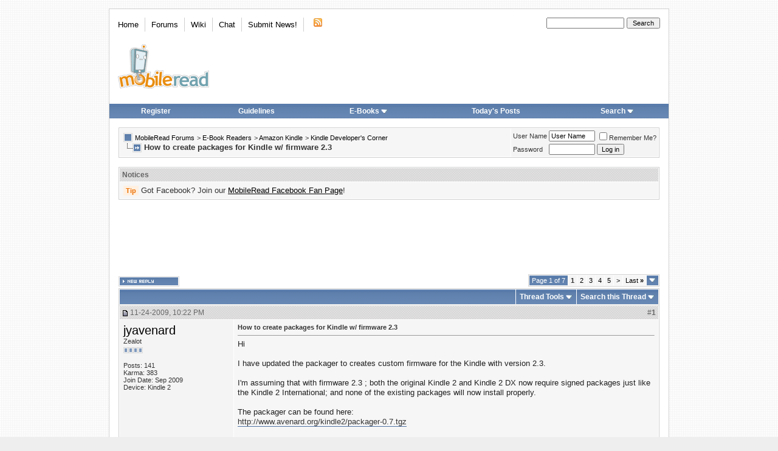

--- FILE ---
content_type: text/html; charset=ISO-8859-1
request_url: https://www.mobileread.com/forums/showthread.php?t=63225
body_size: 21495
content:
<!DOCTYPE html PUBLIC "-//W3C//DTD XHTML 1.0 Transitional//EN" "http://www.w3.org/TR/xhtml1/DTD/xhtml1-transitional.dtd">
<html xmlns="http://www.w3.org/1999/xhtml" dir="ltr" lang="en">
<head>
    <meta http-equiv="Content-Type" content="text/html; charset=ISO-8859-1" />
<link rel="publisher" href="https://plus.google.com/+mobileread" />

<meta name="keywords" content=" How to create packages for Kindle w/ firmware 2.3, MobileRead, ebooks, e-books, ebook, e-books, electronic books, free ebooks, e-book forum, Sony Portable Reader, Sony Reader, Sony PRS, PRS505, PRS-505, Sony Reader Forum, Amazon Kindle, Kindle, Amazon Kindle Forum, iLiad, iRex iLiad, iRex iLiad Forum, Bookeen, Cybook Bookeen, Jinke, HanLin, EInk, E-Ink, E-Paper, EPaper, PVI, PDF Viewer, Mobipocket, Adobe, MS Reader, DRM" />
<meta name="description" content=" How to create packages for Kindle w/ firmware 2.3 Kindle Developer's Corner" />


<!-- CSS Stylesheet -->

<style type="text/css">@import url("https://www2.mobileread.com/c/vbulletin_css/style-1614546324-17.css");</style>

<link rel="stylesheet" type="text/css" href="https://www2.mobileread.com/c/vbulletin_important.css?v=385" />


<!-- / CSS Stylesheet -->

<script type="text/javascript" src="https://ajax.googleapis.com/ajax/libs/yui/2.9.0/build/yahoo-dom-event/yahoo-dom-event.js?v=385" integrity="sha256-NOS+kuxbCA+ohh7DGreL9juq07IkK1l1o43o0oB4V6o=" crossorigin="anonymous"></script>
<script type="text/javascript" src="https://ajax.googleapis.com/ajax/libs/yui/2.9.0/build/connection/connection-min.js?v=385" integrity="sha256-wSh638HGdh3LQiHjQhE5gb/PYGfg9lrb9BdnT16D2k0=" crossorigin="anonymous"></script>

<script type="text/javascript">
<!--
var SESSIONURL = "s=d04023e1e9a29b8c11b954a37555ea8b&";
var SECURITYTOKEN = "guest";
var IMGDIR_MISC = "https://www2.mobileread.com/i/mr/misc";
var vb_disable_ajax = parseInt("0", 10);
// -->
</script>
<script type="text/javascript" src="https://www2.mobileread.com/c/vbulletin_global.js?v=385"></script>
<script type="text/javascript" src="https://www2.mobileread.com/c/vbulletin_menu.js?v=385"></script>


<link rel="alternate" type="application/rss+xml" title="MobileRead Forums RSS Feed" href="https://www.mobileread.com/feeds/front.xml" />

<link rel="alternate" type="application/rss+xml" title="MobileRead Forums - Kindle Developer's Corner - RSS Feed" href="https://www.mobileread.com/feeds/150_rss20.xml" />


<link rel="shortcut icon" type="image/x-icon" href="https://www2.mobileread.com/i/favicon.ico" />
<link rel="search" type="application/opensearchdescription+xml" href="https://www.mobileread.com/static/search.xml" title="MobileRead" />









    <title> How to create packages for Kindle w/ firmware 2.3 - MobileRead Forums</title>
    <script type="text/javascript" src="https://www2.mobileread.com/c/vbulletin_post_loader.js?v=385"></script>
    <style type="text/css" id="vbulletin_showthread_css">
        <!--
        
          #links div { white-space: nowrap; }
        #links img { vertical-align: middle; }
        -->
    </style>
</head>
<body onload="">
<!-- content table -->

<div id="container" class="tborder" style="width: 920px;">
	<div class="header_container">
		<div class="header">
			<a name="top"></a>
			<!-- logo -->
			<a href="https://www.mobileread.com?s=d04023e1e9a29b8c11b954a37555ea8b"><img id="logo_image" width="150" height="73" border="0" alt="MobileRead Forums" src="https://www2.mobileread.com/i/mr/misc/logo.png" title="MobileRead Forums"/></a>
			<!-- /logo -->

			<!-- topnav -->
			<ul class="top_menu_left">
				<li class="first"><a href="https://www.mobileread.com">Home</a></li><li><a href="https://www.mobileread.com/forums/">Forums</a></li><li><a href="https://wiki.mobileread.com">Wiki</a></li><li><a href="https://irc.mr.gd/">Chat</a></li><li><a href="sendmessage.php?s=d04023e1e9a29b8c11b954a37555ea8b??s=d04023e1e9a29b8c11b954a37555ea8b">Submit News!</a></li>

				<li class="last"><a href="https://www.mobileread.com/feeds/front.xml"><img src="https://www2.mobileread.com/i/mr/misc/rss.gif" border="0" width="18" height="16" alt="MobileRead RSS Feed" /></a></li>

			</ul>

			<ul class="top_menu_right">
			<li>
				<form action="search.php" method="post">
				<input type="hidden" name="do" value="process" />
				<input type="hidden" name="showposts" value="0" />
				<input type="hidden" name="childforums" value="1" />
				<input type="hidden" name="securitytoken" value="guest" />
				<input type="hidden" name="s" value="" />
				<input type="text" class="button" name="query" size="20" style="width:120px" />
				<input name="search" value="Search" type="submit" class="button" style="width: 5em;" />
				</form>
			</li>
			</ul>
			<!-- /topnav -->
		</div>

		<!-- nav buttons bar -->
		<table cellpadding="0" cellspacing="0" border="0" width="100%" align="center" style="height:24px;">
		<tr align="center">
			
			
				<td class="vbmenu_control"><a href="register.php?s=d04023e1e9a29b8c11b954a37555ea8b" rel="nofollow">Register</a></td>
				<td class="vbmenu_control"><a href="faq.php?s=d04023e1e9a29b8c11b954a37555ea8b&amp;faq=vb_faq#faq_posting_guidelines" rel="nofollow">Guidelines</a></td>
			
			
			
				<td class="vbmenu_control"><a id="navbar_ebooks" href="ebooks.php??s=d04023e1e9a29b8c11b954a37555ea8border=desc&amp;sort=dateline">E-Books</a> <script type="text/javascript"> vbmenu_register("navbar_ebooks"); </script></td>
				
					
					<td class="vbmenu_control"><a href="search.php?s=d04023e1e9a29b8c11b954a37555ea8b&amp;do=getdaily" accesskey="2">Today's Posts</a></td>
					
					<td class="vbmenu_control"><a id="navbar_search" href="search.php?s=d04023e1e9a29b8c11b954a37555ea8b" accesskey="4" rel="nofollow">Search</a> <script type="text/javascript"> vbmenu_register("navbar_search"); </script></td>
				
			    
			    
			
			
			
			</tr>
		</table>
		<br />
		<!-- / nav buttons bar -->
	</div>




<!-- open content container -->

<div align="center">
	<div class="page" style="width:920px; text-align:left">
		<div style="padding:0px 15px 0px 15px" align="left">


<!-- breadcrumb, login, pm info -->
<table class="tborder" cellpadding="6" cellspacing="1" border="0" width="100%" align="center">
<tr>
	<td class="alt1" width="100%">
		
			<table cellpadding="0" cellspacing="0" border="0">
			<tr valign="bottom">
				<td><a href="#" onclick="history.back(1); return false;"><img src="https://www2.mobileread.com/i/mr/misc/navbits_start.gif" alt="Go Back" border="0" /></a></td>
				<td>&nbsp;</td>
				<td width="100%"><span class="navbar"><a href="index.php?s=d04023e1e9a29b8c11b954a37555ea8b" accesskey="1">MobileRead Forums</a></span> 
	<span class="navbar">&gt; <a href="forumdisplay.php?s=d04023e1e9a29b8c11b954a37555ea8b&amp;f=50">E-Book Readers</a></span>


	<span class="navbar">&gt; <a href="forumdisplay.php?s=d04023e1e9a29b8c11b954a37555ea8b&amp;f=140">Amazon Kindle</a></span>


	<span class="navbar">&gt; <a href="forumdisplay.php?s=d04023e1e9a29b8c11b954a37555ea8b&amp;f=150">Kindle Developer's Corner</a></span>

</td>
			</tr>
			<tr>
				<td class="navbar" style="font-size:10pt; padding-top:1px" colspan="3"><a href="/forums/showthread.php?t=63225"><img class="inlineimg" src="https://www2.mobileread.com/i/mr/misc/navbits_finallink_ltr.gif" alt="Reload this Page" border="0" /></a> <strong>
	 How to create packages for Kindle w/ firmware 2.3

</strong></td>
			</tr>
			</table>
		
	</td>

	<td class="alt2" nowrap="nowrap" style="padding:0px">
		<!-- login form -->
		<form action="login.php?do=login" method="post" onsubmit="md5hash(vb_login_password, vb_login_md5password, vb_login_md5password_utf, 0)">
		<script type="text/javascript" src="https://www2.mobileread.com/c/vbulletin_md5.js?v=385"></script>
		<table cellpadding="0" cellspacing="3" border="0">
		<tr>
			<td class="smallfont" style="white-space: nowrap;"><label for="navbar_username">User Name</label></td>
			<td><input type="text" class="bginput" style="font-size: 11px" name="vb_login_username" id="navbar_username" size="10" accesskey="u" tabindex="101" value="User Name" onfocus="if (this.value == 'User Name') this.value = '';" /></td>
			<td class="smallfont" nowrap="nowrap"><label for="cb_cookieuser_navbar"><input type="checkbox" name="cookieuser" value="1" tabindex="103" id="cb_cookieuser_navbar" accesskey="c" />Remember Me?</label></td>
		</tr>
		<tr>
			<td class="smallfont"><label for="navbar_password">Password</label></td>
			<td><input type="password" class="bginput" style="font-size: 11px" name="vb_login_password" id="navbar_password" size="10" tabindex="102" /></td>
			<td><input type="submit" class="button" value="Log in" tabindex="104" title="Enter your username and password in the boxes provided to login, or click the 'register' button to create a profile for yourself." accesskey="s" /></td>
		</tr>
		</table>
		<input type="hidden" name="s" value="d04023e1e9a29b8c11b954a37555ea8b" />
		<input type="hidden" name="securitytoken" value="guest" />
		<input type="hidden" name="do" value="login" />
		<input type="hidden" name="vb_login_md5password" />
		<input type="hidden" name="vb_login_md5password_utf" />
		</form>
		<!-- / login form -->
	</td>

</tr>
</table>
<!-- / breadcrumb, login, pm info -->

<br />

<!-- google_ad_section_start(weight=ignore) -->



<!-- google_ad_section_end -->	


<form action="profile.php?do=dismissnotice" method="post" id="notices">
<input type="hidden" name="do" value="dismissnotice" />
<input type="hidden" name="securitytoken" value="guest" />
<input type="hidden" id="dismiss_notice_hidden" name="dismiss_noticeid" value="" />
<input type="hidden" name="url" value="/forums/showthread.php?t=63225" />
	<table class="tborder" cellpadding="6" cellspacing="1" border="0" width="100%" align="center">
	<tr>
		<td class="thead">Notices</td>
	</tr>
	<tr>
		<td class="alt1">
			<div class="navbar_notice" id="navbar_notice_12">
	<span class="prefix clementine">Tip</span> Got Facebook? Join our <a style="text-decoration: underline;" href="http://www.facebook.com/mobileread">MobileRead Facebook Fan Page</a>!
</div>
		</td>
	</tr>
	</table>
	<br />
</form>





<!-- NAVBAR POPUP MENUS -->

	

	<div class="vbmenu_popup" id="navbar_ebooks_menu" style="display:none;margin-top:3px">
		<table cellpadding="4" cellspacing="1" border="0">
		<tr><td class="thead">Latest Uploads</td></tr>
		<tr><td class="vbmenu_option"><a href="ebooks.php?order=desc&amp;sort=dateline">Browse Latest Uploads</a></td></tr>
		<tr><td class="vbmenu_option"><a href="https://www.mobileread.com/feeds/ebooks.xml">Latest Uploads (Feed)</a></td></tr>
		<tr><td class="vbmenu_option"><a href="https://www.mobileread.com/mobiguide">Kindle Download Guide</a></td></tr>
		<tr><td class="thead">Formats</td></tr>
		<tr><td class="vbmenu_option"><a href="ebooks.php?forumid=128">Kindle (MOBI)</a></td></tr>
		<tr><td class="vbmenu_option"><a href="ebooks.php?forumid=126">Sony BBeB (LRF)</a></td></tr>
		<tr><td class="vbmenu_option"><a href="ebooks.php?forumid=130">ePub (EPUB)</a></td></tr>
		<tr><td class="vbmenu_option"><a href="ebooks.php?forumid=153">eBookwise (IMP)</a></td></tr>
		<tr><td class="vbmenu_option"><a href="ebooks.php?forumid=138">Miscellaneous</a></td></tr>
		</table>
	</div>

	
	<!-- header quick search form -->
	<div class="vbmenu_popup" id="navbar_search_menu" style="display:none;margin-top:3px" align="left">
		<table cellpadding="4" cellspacing="1" border="0">
		<tr>
			<td class="thead">Search Forums</td>
		</tr>
		<tr>
			<td class="vbmenu_option" title="nohilite">
				<form action="search.php?do=process" method="post">

					<input type="hidden" name="do" value="process" />
					<input type="hidden" name="quicksearch" value="1" />
					<input type="hidden" name="childforums" value="1" />
					<input type="hidden" name="exactname" value="1" />
					<input type="hidden" name="s" value="d04023e1e9a29b8c11b954a37555ea8b" />
					<input type="hidden" name="securitytoken" value="guest" />
					<input type="text" class="bginput" name="query" size="25" tabindex="1001" />
					<input type="submit" class="button" value="Go" tabindex="1004" />
					<div style="margin-top:6px">
						<label for="rb_nb_sp0"><input type="radio" name="showposts" value="0" id="rb_nb_sp0" tabindex="1002" checked="checked" />Show Threads</label>
						&nbsp;
						<label for="rb_nb_sp1"><input type="radio" name="showposts" value="1" id="rb_nb_sp1" tabindex="1003" />Show Posts</label>
					</div>
				</form>
			</td>
		</tr>

		
		<tr>
			<td class="vbmenu_option"><a href="search.php?s=d04023e1e9a29b8c11b954a37555ea8b" accesskey="4" rel="nofollow">Advanced Search</a></td>
		</tr>
		
<tr>
        <td class="vbmenu_option">
                <a href="asearch.php" rel="nofollow">Attachment Search</a>
        </td>
</tr>

		</table>
	</div>
	<!-- / header quick search form -->
	

	
<!-- / NAVBAR POPUP MENUS -->

<!-- PAGENAV POPUP -->
	<div class="vbmenu_popup" id="navbar_posts_menu" style="display:none;margin-top:3px">
		<table cellpadding="4" cellspacing="1" border="0">
		<tr><td class="thead">Find New Posts</td></tr>
		<tr><td class="vbmenu_option"><a href="search.php?s=d04023e1e9a29b8c11b954a37555ea8b&amp;do=getnew" accesskey="2">All New Posts</a></td></tr>
		<tr><td class="vbmenu_option"><a href="search.php?s=d04023e1e9a29b8c11b954a37555ea8b&amp;do=getnew&amp;exclude=126,128,130,138,153" accesskey="2">- w/o E-Book Uploads</a></td></tr>
		<tr><td class="vbmenu_option"><a href="search.php?s=d04023e1e9a29b8c11b954a37555ea8b&amp;do=getdaily&amp;days=1">Last 24 Hours</a></td></tr>
		<tr><td class="vbmenu_option"><a href="search.php?s=d04023e1e9a29b8c11b954a37555ea8b&amp;do=getdaily&amp;days=2">Last 2 Days</a></td></tr>
		<tr><td class="vbmenu_option"><a href="search.php?s=d04023e1e9a29b8c11b954a37555ea8b&amp;do=getdaily&amp;days=5">Last 5 Days</a></td></tr>
		<tr><td class="vbmenu_option"><a href="search.php?s=d04023e1e9a29b8c11b954a37555ea8b&amp;do=finduser&userid=0">Your Posts</a></td></tr>
		
		</table>
	</div>
	
	<div class="vbmenu_popup" id="pagenav_menu" style="display:none">
		<table cellpadding="4" cellspacing="1" border="0">
		<tr>
			<td class="thead" nowrap="nowrap">Go to Page...</td>
		</tr>
		<tr>
			<td class="vbmenu_option" title="nohilite">
			<form action="index.php" method="get" onsubmit="return this.gotopage()" id="pagenav_form">
				<input type="text" class="bginput" id="pagenav_itxt" style="font-size:11px" size="4" />
				<input type="button" class="button" id="pagenav_ibtn" value="Go" />
			</form>
			</td>
		</tr>
		</table>
	</div>
<!-- / PAGENAV POPUP -->





    
        <div style='width:728px; margin: 2px auto 16px;'>
            <script async src="//pagead2.googlesyndication.com/pagead/js/adsbygoogle.js"></script>
            <!-- forum_thread_atf_728_90 -->
            <ins class="adsbygoogle"
                 style="display:inline-block;width:728px;height:90px"
                 data-ad-client="ca-pub-0096032782368541"
                 data-ad-slot="6922881635"></ins>
            <script>
                (adsbygoogle = window.adsbygoogle || []).push({});
            </script>
        </div>
    
    
    







<a name="poststop" id="poststop"></a>

<!-- controls above postbits -->
<table cellpadding="0" cellspacing="0" border="0" width="100%" style="margin-bottom:3px">
    <tr valign="bottom">
        
            <td class="smallfont"><a href="newreply.php?s=d04023e1e9a29b8c11b954a37555ea8b&amp;do=newreply&amp;noquote=1&amp;p=668123" rel="nofollow"><img src="https://www2.mobileread.com/i/mr/buttons/reply.gif" alt="Reply" border="0" /></a></td>
            
        <td align="right"><div class="pagenav" align="right">
<table class="tborder" cellpadding="3" cellspacing="1" border="0">
<tr>
	<td class="vbmenu_control" style="font-weight:normal">Page 1 of 7</td>
	
	
		<td class="alt2"><span class="smallfont" title="Showing results 1 to 15 of 100"><strong>1</strong></span></td>
 <td class="alt1"><a class="smallfont" href="showthread.php?s=d04023e1e9a29b8c11b954a37555ea8b&amp;t=63225&amp;page=2" title="Show results 16 to 30 of 100">2</a></td><td class="alt1"><a class="smallfont" href="showthread.php?s=d04023e1e9a29b8c11b954a37555ea8b&amp;t=63225&amp;page=3" title="Show results 31 to 45 of 100">3</a></td><td class="alt1"><a class="smallfont" href="showthread.php?s=d04023e1e9a29b8c11b954a37555ea8b&amp;t=63225&amp;page=4" title="Show results 46 to 60 of 100">4</a></td><td class="alt1"><a class="smallfont" href="showthread.php?s=d04023e1e9a29b8c11b954a37555ea8b&amp;t=63225&amp;page=5" title="Show results 61 to 75 of 100">5</a></td>
	<td class="alt1"><a rel="next" class="smallfont" href="showthread.php?s=d04023e1e9a29b8c11b954a37555ea8b&amp;t=63225&amp;page=2" title="Next Page - Results 16 to 30 of 100">&gt;</a></td>
	<td class="alt1" nowrap="nowrap"><a class="smallfont" href="showthread.php?s=d04023e1e9a29b8c11b954a37555ea8b&amp;t=63225&amp;page=7" title="Last Page - Results 91 to 100 of 100">Last <strong>&raquo;</strong></a></td>
	<td class="vbmenu_control" title="showthread.php?s=d04023e1e9a29b8c11b954a37555ea8b&amp;t=63225"><a name="PageNav"></a></td>
</tr>
</table>
</div></td>
    </tr>
</table>
<!-- / controls above postbits -->

<!-- toolbar -->
<table class="tborder" cellpadding="6" cellspacing="1" border="0" width="100%" align="center" style="border-bottom-width:0px">
    <tr>
        <td class="tcat" width="100%">
            <div class="smallfont">
                
                &nbsp;
            </div>
        </td>
        <td class="vbmenu_control" id="threadtools" nowrap="nowrap">
            <a href="/forums/showthread.php?t=63225&amp;nojs=1#goto_threadtools">Thread Tools</a>
            <script type="text/javascript"> vbmenu_register("threadtools"); </script>
        </td>
        
            <td class="vbmenu_control" id="threadsearch" nowrap="nowrap">
                <a href="/forums/showthread.php?t=63225&amp;nojs=1#goto_threadsearch">Search this Thread</a>
                <script type="text/javascript"> vbmenu_register("threadsearch"); </script>
            </td>
        
        
        

        

    </tr>
</table>
<!-- / toolbar -->



<!-- end content table -->

		</div>
	</div>
</div>

<!-- / close content container -->
<!-- / end content table -->





<div id="posts"><!-- post #668123 -->

	<!-- open content container -->

<div align="center">
	<div class="page" style="width:920px; text-align:left">
		<div style="padding:0px 15px 0px 15px" align="left">

	<div id="edit668123" style="padding:0px 0px 6px 0px">
	<!-- this is not the last post shown on the page -->



<table id="post668123" class="tborder" cellpadding="6" cellspacing="0" border="0" width="100%" align="center">
<tr>
	
		<td class="thead" style="font-weight:normal; border: 1px solid #fff; border-right: 0px" >
			<!-- status icon and date -->
			<a name="post668123"><img class="inlineimg" src="https://www2.mobileread.com/i/mr/statusicon/post_old.gif" alt="Old" border="0" /></a>
			11-24-2009, 10:22 PM
			
			<!-- / status icon and date -->				
		</td>
		<td class="thead" style="font-weight:normal; border: 1px solid #fff; border-left: 0px" align="right">
			&nbsp;
			#<a href="showpost.php?s=d04023e1e9a29b8c11b954a37555ea8b&amp;p=668123&amp;postcount=1" target="new" rel="nofollow" id="postcount668123" name="1"><strong>1</strong></a>
			
		</td>
	
</tr>
<tr valign="top">
	<td class="alt2" width="175" style="border: 1px solid #fff; border-top: 0px; border-bottom: 0px">
			
			<div id="postmenu_668123">
				
				<a class="bigusername" href="member.php?s=d04023e1e9a29b8c11b954a37555ea8b&amp;u=44872">jyavenard</a>
				<script type="text/javascript"> vbmenu_register("postmenu_668123", true); </script>
				
			</div>
			
			<div class="smallfont">Zealot</div>
			
			<div style="padding:4px 0px 2px;"><span id="repdisplay_668123_44872"><img class="inlineimg" src="https://www2.mobileread.com/i/mr/reputation/reputation_pos.gif" alt="jyavenard has a complete set of Star Wars action figures." border="0" /><img class="inlineimg" src="https://www2.mobileread.com/i/mr/reputation/reputation_pos.gif" alt="jyavenard has a complete set of Star Wars action figures." border="0" /><img class="inlineimg" src="https://www2.mobileread.com/i/mr/reputation/reputation_pos.gif" alt="jyavenard has a complete set of Star Wars action figures." border="0" /><img class="inlineimg" src="https://www2.mobileread.com/i/mr/reputation/reputation_pos.gif" alt="jyavenard has a complete set of Star Wars action figures." border="0" /></span></div>

			
		
			
			
			<div class="smallfont">
				&nbsp;<br />
				<div>Posts: 141</div>
				<div>Karma: 383</div>
				<div>Join Date: Sep 2009</div>
				
				
				
				<div>Device: Kindle 2</div>
				
				
				<div style="padding:5px 0px 5px">    </div>
			</div>					
		
	</td>
	
	<td class="alt1" id="td_post_668123" style="border-right: 1px solid #fff">
	
		
		
			<!-- icon and title -->
			<div class="smallfont">
				
				<strong>How to create packages for Kindle w/ firmware 2.3</strong>
			</div>
			<hr size="1" style="color:#fff; background-color:#fff" />
			<!-- / icon and title -->
		
		
		<!-- message -->
		<div id="post_message_668123" class="vb_postbit">
			
			Hi<br />
<br />
I have updated the packager to creates custom firmware for the Kindle with version 2.3.<br />
<br />
I'm assuming that with firmware 2.3 ; both the original Kindle 2 and Kindle 2 DX now require signed packages just like the Kindle 2 International; and none of the existing packages will now install properly.<br />
<br />
The packager can be found here:<br />
<a href="http://www.avenard.org/kindle2/packager-0.7.tgz">http://www.avenard.org/kindle2/packager-0.7.tgz</a><br />
<br />
Note that the options format has changed.<br />
<br />
To create a package for firmware 2.3 you do:<br />
./kindle_update_tool.py m --k2 --sign --ex name files ...<br />
<br />
<br />
I've repackaged the screensaver hack ; for the DX, Kindle 2 International and Kindle 2: there:<br />
<a href="http://www.avenard.org/kindle2/screensaverhack-0.1.tar.gz">http://www.avenard.org/kindle2/scree...ack-0.1.tar.gz</a>
		</div>
		<!-- / message -->
	
		
		
		
		


		
		
		
		
		
		
		<!-- edit note -->
			<div class="smallfont">
				<hr size="1" style="color:#fff; background-color:#fff" />
				<em>
					
						Last edited by jyavenard; 11-26-2009 at <span class="time">08:04 AM</span>.
					
					
						Reason: Updated packager to 0.7 (works on Windows)
					
				</em>
			</div>
		<!-- / edit note -->
		
	
	</td>
</tr>
<tr>
	<td class="alt2" style="border: 1px solid #fff; border-top: 0px">
		<img class="inlineimg" src="https://www2.mobileread.com/i/mr/statusicon/user_offline.gif" alt="jyavenard is offline" border="0" />


						
		
		
		
		&nbsp;
	</td>
	
	<td class="alt1" align="right" style="border: 1px solid #fff; border-left: 0px; border-top: 0px">
	
		<!-- controls -->
		
		
		
			<a href="newreply.php?s=d04023e1e9a29b8c11b954a37555ea8b&amp;do=newreply&amp;p=668123" rel="nofollow"><img src="https://www2.mobileread.com/i/mr/buttons/quote.gif" alt="Reply With Quote" border="0" /></a>
		
		
		
		
		
		
		
			
		
		
		<!-- / controls -->
	</td>
</tr>
</table>


<!-- post 668123 popup menu -->
<div class="vbmenu_popup" id="postmenu_668123_menu" style="display:none">
	<table cellpadding="4" cellspacing="1" border="0">
	<tr>
		<td class="thead">jyavenard</td>
	</tr>
	
		<tr><td class="vbmenu_option"><a href="member.php?s=d04023e1e9a29b8c11b954a37555ea8b&amp;u=44872">View Public Profile</a></td></tr>
	
	
	
	
	
		<tr><td class="vbmenu_option"><a href="search.php?s=d04023e1e9a29b8c11b954a37555ea8b&amp;do=finduser&amp;u=44872" rel="nofollow">Find More Posts by jyavenard</a></td></tr>
	
	<tr>
		<td class="vbmenu_option"><a href="memberfeed.php?s=d04023e1e9a29b8c11b954a37555ea8b&amp;u=44872">Track Posts by jyavenard via RSS</a></td>
	</tr>
	
	
	</table>
</div>
<!-- / post 668123 popup menu -->


	</div>
	
		</div>
	</div>
</div>

<!-- / close content container -->

<!-- / post #668123 --><!-- post #668146 -->

	<!-- open content container -->

<div align="center">
	<div class="page" style="width:920px; text-align:left">
		<div style="padding:0px 15px 0px 15px" align="left">

	<div id="edit668146" style="padding:0px 0px 6px 0px">
	<!-- this is not the last post shown on the page -->



<table id="post668146" class="tborder" cellpadding="6" cellspacing="0" border="0" width="100%" align="center">
<tr>
	
		<td class="thead" style="font-weight:normal; border: 1px solid #fff; border-right: 0px" >
			<!-- status icon and date -->
			<a name="post668146"><img class="inlineimg" src="https://www2.mobileread.com/i/mr/statusicon/post_old.gif" alt="Old" border="0" /></a>
			11-24-2009, 10:47 PM
			
			<!-- / status icon and date -->				
		</td>
		<td class="thead" style="font-weight:normal; border: 1px solid #fff; border-left: 0px" align="right">
			&nbsp;
			#<a href="showpost.php?s=d04023e1e9a29b8c11b954a37555ea8b&amp;p=668146&amp;postcount=2" target="new" rel="nofollow" id="postcount668146" name="2"><strong>2</strong></a>
			
		</td>
	
</tr>
<tr valign="top">
	<td class="alt2" width="175" style="border: 1px solid #fff; border-top: 0px; border-bottom: 0px">
			
			<div id="postmenu_668146">
				
				<a class="bigusername" href="member.php?s=d04023e1e9a29b8c11b954a37555ea8b&amp;u=49561">eSach</a>
				<script type="text/javascript"> vbmenu_register("postmenu_668146", true); </script>
				
			</div>
			
			<div class="smallfont">Member</div>
			
			<div style="padding:4px 0px 2px;"><span id="repdisplay_668146_49561"><img class="inlineimg" src="https://www2.mobileread.com/i/mr/reputation/reputation_pos.gif" alt="eSach began at the beginning." border="0" /></span></div>

			
		
			
			
			<div class="smallfont">
				&nbsp;<br />
				<div>Posts: 15</div>
				<div>Karma: 10</div>
				<div>Join Date: Nov 2009</div>
				
				
				
				<div>Device: Kindle Dx, Sony eReader 505</div>
				
				
				<div style="padding:5px 0px 5px">    </div>
			</div>					
		
	</td>
	
	<td class="alt1" id="td_post_668146" style="border-right: 1px solid #fff">
	
		
		
		
		<!-- message -->
		<div id="post_message_668146" class="vb_postbit">
			
			<div style="margin:20px; margin-top:5px; ">
	<div class="smallfont" style="margin-bottom:2px">Quote:</div>
	<table cellpadding="6" cellspacing="0" border="0" width="100%">
	<tr>
		<td class="alt2 vb_postbit" style="border:1px inset">
			
				<div>
					Originally Posted by <strong>jyavenard</strong>
					<a href="showthread.php?s=d04023e1e9a29b8c11b954a37555ea8b&amp;p=668123#post668123" rel="nofollow"><img class="inlineimg" src="https://www2.mobileread.com/i/mr/buttons/viewpost.gif" border="0" alt="View Post" /></a>
				</div>
				<div style="font-style:italic"><br />
The packager can be found here:<br />
<a href="http://www.avenard.org/kindle2/packager-0.6.tgz">http://www.avenard.org/kindle2/packager-0.6.tgz</a><br />
<br />
Note that the options format has changed.<br />
<br />
To create a package for firmware 2.3 you do:<br />
./kindle_update_tool.py m --k2 --sign --ex name files ...<br />
<br />
[/url]</div>
			
		</td>
	</tr>
	</table>
</div>Hi jyavenard,<br />
<br />
Can you create UFH (Georgia font) package for Dx V 2.3  ?<br />
Thanks
		</div>
		<!-- / message -->
	
		
		
		
		
		
		
		
		
		
		
	
	</td>
</tr>
<tr>
	<td class="alt2" style="border: 1px solid #fff; border-top: 0px">
		<img class="inlineimg" src="https://www2.mobileread.com/i/mr/statusicon/user_offline.gif" alt="eSach is offline" border="0" />


						
		
		
		
		&nbsp;
	</td>
	
	<td class="alt1" align="right" style="border: 1px solid #fff; border-left: 0px; border-top: 0px">
	
		<!-- controls -->
		
		
		
			<a href="newreply.php?s=d04023e1e9a29b8c11b954a37555ea8b&amp;do=newreply&amp;p=668146" rel="nofollow"><img src="https://www2.mobileread.com/i/mr/buttons/quote.gif" alt="Reply With Quote" border="0" /></a>
		
		
		
		
		
		
		
			
		
		
		<!-- / controls -->
	</td>
</tr>
</table>
<div style="padding: 6px 0px 0px 0px">

    <table class="tborder" cellpadding="6" cellspacing="1" border="0" width="100%" align="center">
    
        <tr>
            <td class="thead" align="left" colspan="2" style="font-weight:normal; border: 1px solid #fff; border-right: 0px">Advert</td>
        </tr>
    
    <tr valign="top">
        <td colspan="2" class="alt1" style="border-right: 1px solid #fff">
        <div class="vb_postbit" style="margin: -16px auto;">
            <div style='text-align:center; margin:0 auto;'>
            
                <script type="text/javascript">
                amzn_assoc_placement = "adunit0";
                amzn_assoc_tracking_id = "mr015-20";
                amzn_assoc_ad_mode = "search";
                amzn_assoc_ad_type = "smart";
                amzn_assoc_prime = false;
                amzn_assoc_enable_swipe_on_mobile = false;
                amzn_assoc_marketplace = "amazon";
                amzn_assoc_region = "US";
            
            
            
            
            
            
            
                amzn_assoc_default_search_phrase = "boox reader";
            
                amzn_assoc_default_category = "All";
                amzn_assoc_linkid = "c67ffa736ff0f59bb1d762b8a931985c";
                amzn_assoc_design = "in_content";
                amzn_assoc_title = "";
                </script>
                <script src="//z-na.amazon-adsystem.com/widgets/onejs?MarketPlace=US"></script>
            
            </div>
        </div>
        </td>
    </tr>
    </table>

</div>


<!-- post 668146 popup menu -->
<div class="vbmenu_popup" id="postmenu_668146_menu" style="display:none">
	<table cellpadding="4" cellspacing="1" border="0">
	<tr>
		<td class="thead">eSach</td>
	</tr>
	
		<tr><td class="vbmenu_option"><a href="member.php?s=d04023e1e9a29b8c11b954a37555ea8b&amp;u=49561">View Public Profile</a></td></tr>
	
	
	
	
	
		<tr><td class="vbmenu_option"><a href="search.php?s=d04023e1e9a29b8c11b954a37555ea8b&amp;do=finduser&amp;u=49561" rel="nofollow">Find More Posts by eSach</a></td></tr>
	
	<tr>
		<td class="vbmenu_option"><a href="memberfeed.php?s=d04023e1e9a29b8c11b954a37555ea8b&amp;u=49561">Track Posts by eSach via RSS</a></td>
	</tr>
	
	
	</table>
</div>
<!-- / post 668146 popup menu -->


	</div>
	
		</div>
	</div>
</div>

<!-- / close content container -->

<!-- / post #668146 --><!-- post #668329 -->

	<!-- open content container -->

<div align="center">
	<div class="page" style="width:920px; text-align:left">
		<div style="padding:0px 15px 0px 15px" align="left">

	<div id="edit668329" style="padding:0px 0px 6px 0px">
	<!-- this is not the last post shown on the page -->



<table id="post668329" class="tborder" cellpadding="6" cellspacing="0" border="0" width="100%" align="center">
<tr>
	
		<td class="thead" style="font-weight:normal; border: 1px solid #fff; border-right: 0px" >
			<!-- status icon and date -->
			<a name="post668329"><img class="inlineimg" src="https://www2.mobileread.com/i/mr/statusicon/post_old.gif" alt="Old" border="0" /></a>
			11-25-2009, 05:24 AM
			
			<!-- / status icon and date -->				
		</td>
		<td class="thead" style="font-weight:normal; border: 1px solid #fff; border-left: 0px" align="right">
			&nbsp;
			#<a href="showpost.php?s=d04023e1e9a29b8c11b954a37555ea8b&amp;p=668329&amp;postcount=3" target="new" rel="nofollow" id="postcount668329" name="3"><strong>3</strong></a>
			
		</td>
	
</tr>
<tr valign="top">
	<td class="alt2" width="175" style="border: 1px solid #fff; border-top: 0px; border-bottom: 0px">
			
			<div id="postmenu_668329">
				
				<a class="bigusername" href="member.php?s=d04023e1e9a29b8c11b954a37555ea8b&amp;u=49825">reflog</a>
				<script type="text/javascript"> vbmenu_register("postmenu_668329", true); </script>
				
			</div>
			
			<div class="smallfont">Junior Member</div>
			
			<div style="padding:4px 0px 2px;"><span id="repdisplay_668329_49825"><img class="inlineimg" src="https://www2.mobileread.com/i/mr/reputation/reputation_pos.gif" alt="reflog began at the beginning." border="0" /></span></div>

			
		
			
			
			<div class="smallfont">
				&nbsp;<br />
				<div>Posts: 4</div>
				<div>Karma: 10</div>
				<div>Join Date: Nov 2009</div>
				
				
				
				<div>Device: kindle 2</div>
				
				
				<div style="padding:5px 0px 5px">    </div>
			</div>					
		
	</td>
	
	<td class="alt1" id="td_post_668329" style="border-right: 1px solid #fff">
	
		
		
			<!-- icon and title -->
			<div class="smallfont">
				
				<strong>Unicode hack 2.3 on kindle 2</strong>
			</div>
			<hr size="1" style="color:#fff; background-color:#fff" />
			<!-- / icon and title -->
		
		
		<!-- message -->
		<div id="post_message_668329" class="vb_postbit">
			


			Hi JYA,<br />
Thanks for you work on the Kindle 2 hacking, way to go!<br />
Could you please post instructions on using the latests packager to prepare a image for Kindle based on 2.3 firmware + cyrillic font hack?<br />
<br />
Thanks in advance,<br />
Reflog
		</div>
		<!-- / message -->
	
		
		
		
		
		
		
		
		
		
		
	
	</td>
</tr>
<tr>
	<td class="alt2" style="border: 1px solid #fff; border-top: 0px">
		<img class="inlineimg" src="https://www2.mobileread.com/i/mr/statusicon/user_offline.gif" alt="reflog is offline" border="0" />


						
		
		
		
		&nbsp;
	</td>
	
	<td class="alt1" align="right" style="border: 1px solid #fff; border-left: 0px; border-top: 0px">
	
		<!-- controls -->
		
		
		
			<a href="newreply.php?s=d04023e1e9a29b8c11b954a37555ea8b&amp;do=newreply&amp;p=668329" rel="nofollow"><img src="https://www2.mobileread.com/i/mr/buttons/quote.gif" alt="Reply With Quote" border="0" /></a>
		
		
		
		
		
		
		
			
		
		
		<!-- / controls -->
	</td>
</tr>
</table>


<!-- post 668329 popup menu -->
<div class="vbmenu_popup" id="postmenu_668329_menu" style="display:none">
	<table cellpadding="4" cellspacing="1" border="0">
	<tr>
		<td class="thead">reflog</td>
	</tr>
	
		<tr><td class="vbmenu_option"><a href="member.php?s=d04023e1e9a29b8c11b954a37555ea8b&amp;u=49825">View Public Profile</a></td></tr>
	
	
	
	
	
		<tr><td class="vbmenu_option"><a href="search.php?s=d04023e1e9a29b8c11b954a37555ea8b&amp;do=finduser&amp;u=49825" rel="nofollow">Find More Posts by reflog</a></td></tr>
	
	<tr>
		<td class="vbmenu_option"><a href="memberfeed.php?s=d04023e1e9a29b8c11b954a37555ea8b&amp;u=49825">Track Posts by reflog via RSS</a></td>
	</tr>
	
	
	</table>
</div>
<!-- / post 668329 popup menu -->


	</div>
	
		</div>
	</div>
</div>

<!-- / close content container -->

<!-- / post #668329 --><!-- post #668359 -->

	<!-- open content container -->

<div align="center">
	<div class="page" style="width:920px; text-align:left">
		<div style="padding:0px 15px 0px 15px" align="left">

	<div id="edit668359" style="padding:0px 0px 6px 0px">
	<!-- this is not the last post shown on the page -->



<table id="post668359" class="tborder" cellpadding="6" cellspacing="0" border="0" width="100%" align="center">
<tr>
	
		<td class="thead" style="font-weight:normal; border: 1px solid #fff; border-right: 0px" >
			<!-- status icon and date -->
			<a name="post668359"><img class="inlineimg" src="https://www2.mobileread.com/i/mr/statusicon/post_old.gif" alt="Old" border="0" /></a>
			11-25-2009, 06:10 AM
			
			<!-- / status icon and date -->				
		</td>
		<td class="thead" style="font-weight:normal; border: 1px solid #fff; border-left: 0px" align="right">
			&nbsp;
			#<a href="showpost.php?s=d04023e1e9a29b8c11b954a37555ea8b&amp;p=668359&amp;postcount=4" target="new" rel="nofollow" id="postcount668359" name="4"><strong>4</strong></a>
			
		</td>
	
</tr>
<tr valign="top">
	<td class="alt2" width="175" style="border: 1px solid #fff; border-top: 0px; border-bottom: 0px">
			
			<div id="postmenu_668359">
				
				<a class="bigusername" href="member.php?s=d04023e1e9a29b8c11b954a37555ea8b&amp;u=44872">jyavenard</a>
				<script type="text/javascript"> vbmenu_register("postmenu_668359", true); </script>
				
			</div>
			
			<div class="smallfont">Zealot</div>
			
			<div style="padding:4px 0px 2px;"><span id="repdisplay_668359_44872"><img class="inlineimg" src="https://www2.mobileread.com/i/mr/reputation/reputation_pos.gif" alt="jyavenard has a complete set of Star Wars action figures." border="0" /><img class="inlineimg" src="https://www2.mobileread.com/i/mr/reputation/reputation_pos.gif" alt="jyavenard has a complete set of Star Wars action figures." border="0" /><img class="inlineimg" src="https://www2.mobileread.com/i/mr/reputation/reputation_pos.gif" alt="jyavenard has a complete set of Star Wars action figures." border="0" /><img class="inlineimg" src="https://www2.mobileread.com/i/mr/reputation/reputation_pos.gif" alt="jyavenard has a complete set of Star Wars action figures." border="0" /></span></div>

			
		
			
			
			<div class="smallfont">
				&nbsp;<br />
				<div>Posts: 141</div>
				<div>Karma: 383</div>
				<div>Join Date: Sep 2009</div>
				
				
				
				<div>Device: Kindle 2</div>
				
				
				<div style="padding:5px 0px 5px">    </div>
			</div>					
		
	</td>
	
	<td class="alt1" id="td_post_668359" style="border-right: 1px solid #fff">
	
		
		
		
		<!-- message -->
		<div id="post_message_668359" class="vb_postbit">
			
			Assuming there are no differences with how the fonts are stored between the Kindle 2 International 2.2 and 2.3 (from the few reports out there, it's the case)<br />
<br />
You'd do something like:<br />
#First extract the package for the Kindle 2 International<br />
./packager-0.6/kindle_update_tool.py e update_ufh_droid_install-k2i.bin<br />
<br />
#Extract the content<br />
tar zxvf update_ufh_droid_install-k2i.bin.tgz<br />
<br />
This creates the following file:<br />
<div style="margin:20px; margin-top:5px">
	<div class="smallfont" style="margin-bottom:2px">Code:</div>
	<pre class="alt2" dir="ltr" style="
		margin: 0px;
		padding: 6px;
		border: 1px inset;
		width: 620px;
		height: 114px;
		text-align: left;
		overflow: auto">$ tar zxvf update_ufh_droid_install-k2i.bin.tgz
x install-droid.sh.sig
x install-droid.sh
x droid.ttf.sig
x droid.ttf
x update_ufh_droid_install-k2i.dat</pre>
</div>#Remove all the files you don't need anymore<br />
rm *.sig *.dat *.tgz <br />
<br />
#Recreate the package<br />
#For Kindle 2:<br />
./packager-0.6/kindle_update_tool.py m --k2 --sign --ex ufh_droid_install-k2 install-droid.sh droid.ttf<br />
<br />
#For Kindle DX:<br />
./packager-0.6/kindle_update_tool.py m --dx --sign --ex ufh_droid_install-dx install-droid.sh droid.ttf<br />
<br />
That's about it ...
		</div>
		<!-- / message -->
	
		
		
		
		
		
		
		
		
		
		
	
	</td>
</tr>
<tr>
	<td class="alt2" style="border: 1px solid #fff; border-top: 0px">
		<img class="inlineimg" src="https://www2.mobileread.com/i/mr/statusicon/user_offline.gif" alt="jyavenard is offline" border="0" />


						
		
		
		
		&nbsp;
	</td>
	
	<td class="alt1" align="right" style="border: 1px solid #fff; border-left: 0px; border-top: 0px">
	
		<!-- controls -->
		
		
		
			<a href="newreply.php?s=d04023e1e9a29b8c11b954a37555ea8b&amp;do=newreply&amp;p=668359" rel="nofollow"><img src="https://www2.mobileread.com/i/mr/buttons/quote.gif" alt="Reply With Quote" border="0" /></a>
		
		
		
		
		
		
		
			
		
		
		<!-- / controls -->
	</td>
</tr>
</table>


<!-- post 668359 popup menu -->
<div class="vbmenu_popup" id="postmenu_668359_menu" style="display:none">
	<table cellpadding="4" cellspacing="1" border="0">
	<tr>
		<td class="thead">jyavenard</td>
	</tr>
	
		<tr><td class="vbmenu_option"><a href="member.php?s=d04023e1e9a29b8c11b954a37555ea8b&amp;u=44872">View Public Profile</a></td></tr>
	
	
	
	
	
		<tr><td class="vbmenu_option"><a href="search.php?s=d04023e1e9a29b8c11b954a37555ea8b&amp;do=finduser&amp;u=44872" rel="nofollow">Find More Posts by jyavenard</a></td></tr>
	
	<tr>
		<td class="vbmenu_option"><a href="memberfeed.php?s=d04023e1e9a29b8c11b954a37555ea8b&amp;u=44872">Track Posts by jyavenard via RSS</a></td>
	</tr>
	
	
	</table>
</div>
<!-- / post 668359 popup menu -->


	</div>
	
		</div>
	</div>
</div>

<!-- / close content container -->

<!-- / post #668359 --><!-- post #668370 -->

	<!-- open content container -->

<div align="center">
	<div class="page" style="width:920px; text-align:left">
		<div style="padding:0px 15px 0px 15px" align="left">

	<div id="edit668370" style="padding:0px 0px 6px 0px">
	<!-- this is not the last post shown on the page -->



<table id="post668370" class="tborder" cellpadding="6" cellspacing="0" border="0" width="100%" align="center">
<tr>
	
		<td class="thead" style="font-weight:normal; border: 1px solid #fff; border-right: 0px" >
			<!-- status icon and date -->
			<a name="post668370"><img class="inlineimg" src="https://www2.mobileread.com/i/mr/statusicon/post_old.gif" alt="Old" border="0" /></a>
			11-25-2009, 06:26 AM
			
			<!-- / status icon and date -->				
		</td>
		<td class="thead" style="font-weight:normal; border: 1px solid #fff; border-left: 0px" align="right">
			&nbsp;
			#<a href="showpost.php?s=d04023e1e9a29b8c11b954a37555ea8b&amp;p=668370&amp;postcount=5" target="new" rel="nofollow" id="postcount668370" name="5"><strong>5</strong></a>
			
		</td>
	
</tr>
<tr valign="top">
	<td class="alt2" width="175" style="border: 1px solid #fff; border-top: 0px; border-bottom: 0px">
			
			<div id="postmenu_668370">
				
				<a class="bigusername" href="member.php?s=d04023e1e9a29b8c11b954a37555ea8b&amp;u=49825">reflog</a>
				<script type="text/javascript"> vbmenu_register("postmenu_668370", true); </script>
				
			</div>
			
			<div class="smallfont">Junior Member</div>
			
			<div style="padding:4px 0px 2px;"><span id="repdisplay_668370_49825"><img class="inlineimg" src="https://www2.mobileread.com/i/mr/reputation/reputation_pos.gif" alt="reflog began at the beginning." border="0" /></span></div>

			
		
			
			
			<div class="smallfont">
				&nbsp;<br />
				<div>Posts: 4</div>
				<div>Karma: 10</div>
				<div>Join Date: Nov 2009</div>
				
				
				
				<div>Device: kindle 2</div>
				
				
				<div style="padding:5px 0px 5px">    </div>
			</div>					
		
	</td>
	
	<td class="alt1" id="td_post_668370" style="border-right: 1px solid #fff">
	
		
		
			<!-- icon and title -->
			<div class="smallfont">
				<img class="inlineimg" src="https://www2.mobileread.com/i/icons/icon10.gif" alt="Talking" border="0" />
				
			</div>
			<hr size="1" style="color:#fff; background-color:#fff" />
			<!-- / icon and title -->
		
		
		<!-- message -->
		<div id="post_message_668370" class="vb_postbit">
			
			Excellent, thank you very much!<br />
Two questions:<br />
1. i understand that i should uninstall previous unicode hack before updating. should I after that install a regular 2.3 image and THEN install the package that I create using your instructions?<br />
2. if i understood (1) correctly, then how does it work, since 2.3 now requires signed updates...<br />
<br />
Thanks in advance
		</div>
		<!-- / message -->
	
		
		
		
		
		
		
		
		
		
		
	
	</td>
</tr>
<tr>
	<td class="alt2" style="border: 1px solid #fff; border-top: 0px">
		<img class="inlineimg" src="https://www2.mobileread.com/i/mr/statusicon/user_offline.gif" alt="reflog is offline" border="0" />


						
		
		
		
		&nbsp;
	</td>
	
	<td class="alt1" align="right" style="border: 1px solid #fff; border-left: 0px; border-top: 0px">
	
		<!-- controls -->
		
		
		
			<a href="newreply.php?s=d04023e1e9a29b8c11b954a37555ea8b&amp;do=newreply&amp;p=668370" rel="nofollow"><img src="https://www2.mobileread.com/i/mr/buttons/quote.gif" alt="Reply With Quote" border="0" /></a>
		
		
		
		
		
		
		
			
		
		
		<!-- / controls -->
	</td>
</tr>
</table>
<div style="padding: 6px 0px 0px 0px">

    <table class="tborder" cellpadding="6" cellspacing="1" border="0" width="100%" align="center">
    
        <tr>
            <td class="thead" align="left" colspan="2" style="font-weight:normal; border: 1px solid #fff; border-right: 0px">Advert</td>
        </tr>
    
    <tr valign="top">
        <td colspan="2" class="alt1" style="border-right: 1px solid #fff">
        <div class="vb_postbit">
            <div style='text-align:center; margin:2px auto;'>
            <script async src="//pagead2.googlesyndication.com/pagead/js/adsbygoogle.js"></script>
            <!-- thread_first_728_90 -->
            <ins class="adsbygoogle"
                 style="display:inline-block;width:728px;height:90px"
                 data-ad-client="ca-pub-0096032782368541"
                 data-ad-slot="2046793627"></ins>
            <script>
                (adsbygoogle = window.adsbygoogle || []).push({});
            </script>
            </div>
        </div>
        </td>
    </tr>
    </table>

</div>

<!-- post 668370 popup menu -->
<div class="vbmenu_popup" id="postmenu_668370_menu" style="display:none">
	<table cellpadding="4" cellspacing="1" border="0">
	<tr>
		<td class="thead">reflog</td>
	</tr>
	
		<tr><td class="vbmenu_option"><a href="member.php?s=d04023e1e9a29b8c11b954a37555ea8b&amp;u=49825">View Public Profile</a></td></tr>
	
	
	
	
	
		<tr><td class="vbmenu_option"><a href="search.php?s=d04023e1e9a29b8c11b954a37555ea8b&amp;do=finduser&amp;u=49825" rel="nofollow">Find More Posts by reflog</a></td></tr>
	
	<tr>
		<td class="vbmenu_option"><a href="memberfeed.php?s=d04023e1e9a29b8c11b954a37555ea8b&amp;u=49825">Track Posts by reflog via RSS</a></td>
	</tr>
	
	
	</table>
</div>
<!-- / post 668370 popup menu -->


	</div>
	
		</div>
	</div>
</div>

<!-- / close content container -->

<!-- / post #668370 --><!-- post #668374 -->

	<!-- open content container -->

<div align="center">
	<div class="page" style="width:920px; text-align:left">
		<div style="padding:0px 15px 0px 15px" align="left">

	<div id="edit668374" style="padding:0px 0px 6px 0px">
	<!-- this is not the last post shown on the page -->



<table id="post668374" class="tborder" cellpadding="6" cellspacing="0" border="0" width="100%" align="center">
<tr>
	
		<td class="thead" style="font-weight:normal; border: 1px solid #fff; border-right: 0px" >
			<!-- status icon and date -->
			<a name="post668374"><img class="inlineimg" src="https://www2.mobileread.com/i/mr/statusicon/post_old.gif" alt="Old" border="0" /></a>
			11-25-2009, 06:35 AM
			
			<!-- / status icon and date -->				
		</td>
		<td class="thead" style="font-weight:normal; border: 1px solid #fff; border-left: 0px" align="right">
			&nbsp;
			#<a href="showpost.php?s=d04023e1e9a29b8c11b954a37555ea8b&amp;p=668374&amp;postcount=6" target="new" rel="nofollow" id="postcount668374" name="6"><strong>6</strong></a>
			
		</td>
	
</tr>
<tr valign="top">
	<td class="alt2" width="175" style="border: 1px solid #fff; border-top: 0px; border-bottom: 0px">
			
			<div id="postmenu_668374">
				
				<a class="bigusername" href="member.php?s=d04023e1e9a29b8c11b954a37555ea8b&amp;u=44872">jyavenard</a>
				<script type="text/javascript"> vbmenu_register("postmenu_668374", true); </script>
				
			</div>
			
			<div class="smallfont">Zealot</div>
			
			<div style="padding:4px 0px 2px;"><span id="repdisplay_668374_44872"><img class="inlineimg" src="https://www2.mobileread.com/i/mr/reputation/reputation_pos.gif" alt="jyavenard has a complete set of Star Wars action figures." border="0" /><img class="inlineimg" src="https://www2.mobileread.com/i/mr/reputation/reputation_pos.gif" alt="jyavenard has a complete set of Star Wars action figures." border="0" /><img class="inlineimg" src="https://www2.mobileread.com/i/mr/reputation/reputation_pos.gif" alt="jyavenard has a complete set of Star Wars action figures." border="0" /><img class="inlineimg" src="https://www2.mobileread.com/i/mr/reputation/reputation_pos.gif" alt="jyavenard has a complete set of Star Wars action figures." border="0" /></span></div>

			
		
			
			
			<div class="smallfont">
				&nbsp;<br />
				<div>Posts: 141</div>
				<div>Karma: 383</div>
				<div>Join Date: Sep 2009</div>
				
				
				
				<div>Device: Kindle 2</div>
				
				
				<div style="padding:5px 0px 5px">    </div>
			</div>					
		
	</td>
	
	<td class="alt1" id="td_post_668374" style="border-right: 1px solid #fff">
	
		
		
		
		<!-- message -->
		<div id="post_message_668374" class="vb_postbit">
			
			<div style="margin:20px; margin-top:5px; ">
	<div class="smallfont" style="margin-bottom:2px">Quote:</div>
	<table cellpadding="6" cellspacing="0" border="0" width="100%">
	<tr>
		<td class="alt2 vb_postbit" style="border:1px inset">
			
				<div>
					Originally Posted by <strong>reflog</strong>
					<a href="showthread.php?s=d04023e1e9a29b8c11b954a37555ea8b&amp;p=668370#post668370" rel="nofollow"><img class="inlineimg" src="https://www2.mobileread.com/i/mr/buttons/viewpost.gif" border="0" alt="View Post" /></a>
				</div>
				<div style="font-style:italic">Excellent, thank you very much!<br />
Two questions:<br />
1. i understand that i should uninstall previous unicode hack before updating. should I after that install a regular 2.3 image and THEN install the package that I create using your instructions?<br />
2. if i understood (1) correctly, then how does it work, since 2.3 now requires signed updates...<br />
<br />
Thanks in advance</div>
			
		</td>
	</tr>
	</table>
</div>Yes...<br />
Uninstall everything first ; update to 2.3 ; then install the custom packages<br />
<br />
Re: 2; the packager takes care of everything for you ; you don't need to worry about signing the packages.
		</div>
		<!-- / message -->
	
		
		
		
		
		
		
		
		
		
		
	
	</td>
</tr>
<tr>
	<td class="alt2" style="border: 1px solid #fff; border-top: 0px">
		<img class="inlineimg" src="https://www2.mobileread.com/i/mr/statusicon/user_offline.gif" alt="jyavenard is offline" border="0" />


						
		
		
		
		&nbsp;
	</td>
	
	<td class="alt1" align="right" style="border: 1px solid #fff; border-left: 0px; border-top: 0px">
	
		<!-- controls -->
		
		
		
			<a href="newreply.php?s=d04023e1e9a29b8c11b954a37555ea8b&amp;do=newreply&amp;p=668374" rel="nofollow"><img src="https://www2.mobileread.com/i/mr/buttons/quote.gif" alt="Reply With Quote" border="0" /></a>
		
		
		
		
		
		
		
			
		
		
		<!-- / controls -->
	</td>
</tr>
</table>


<!-- post 668374 popup menu -->
<div class="vbmenu_popup" id="postmenu_668374_menu" style="display:none">
	<table cellpadding="4" cellspacing="1" border="0">
	<tr>
		<td class="thead">jyavenard</td>
	</tr>
	
		<tr><td class="vbmenu_option"><a href="member.php?s=d04023e1e9a29b8c11b954a37555ea8b&amp;u=44872">View Public Profile</a></td></tr>
	
	
	
	
	
		<tr><td class="vbmenu_option"><a href="search.php?s=d04023e1e9a29b8c11b954a37555ea8b&amp;do=finduser&amp;u=44872" rel="nofollow">Find More Posts by jyavenard</a></td></tr>
	
	<tr>
		<td class="vbmenu_option"><a href="memberfeed.php?s=d04023e1e9a29b8c11b954a37555ea8b&amp;u=44872">Track Posts by jyavenard via RSS</a></td>
	</tr>
	
	
	</table>
</div>
<!-- / post 668374 popup menu -->


	</div>
	
		</div>
	</div>
</div>

<!-- / close content container -->

<!-- / post #668374 --><!-- post #668390 -->

	<!-- open content container -->

<div align="center">
	<div class="page" style="width:920px; text-align:left">
		<div style="padding:0px 15px 0px 15px" align="left">

	<div id="edit668390" style="padding:0px 0px 6px 0px">
	<!-- this is not the last post shown on the page -->



<table id="post668390" class="tborder" cellpadding="6" cellspacing="0" border="0" width="100%" align="center">
<tr>
	
		<td class="thead" style="font-weight:normal; border: 1px solid #fff; border-right: 0px" >
			<!-- status icon and date -->
			<a name="post668390"><img class="inlineimg" src="https://www2.mobileread.com/i/mr/statusicon/post_old.gif" alt="Old" border="0" /></a>
			11-25-2009, 06:58 AM
			
			<!-- / status icon and date -->				
		</td>
		<td class="thead" style="font-weight:normal; border: 1px solid #fff; border-left: 0px" align="right">
			&nbsp;
			#<a href="showpost.php?s=d04023e1e9a29b8c11b954a37555ea8b&amp;p=668390&amp;postcount=7" target="new" rel="nofollow" id="postcount668390" name="7"><strong>7</strong></a>
			
		</td>
	
</tr>
<tr valign="top">
	<td class="alt2" width="175" style="border: 1px solid #fff; border-top: 0px; border-bottom: 0px">
			
			<div id="postmenu_668390">
				
				<a class="bigusername" href="member.php?s=d04023e1e9a29b8c11b954a37555ea8b&amp;u=49825">reflog</a>
				<script type="text/javascript"> vbmenu_register("postmenu_668390", true); </script>
				
			</div>
			
			<div class="smallfont">Junior Member</div>
			
			<div style="padding:4px 0px 2px;"><span id="repdisplay_668390_49825"><img class="inlineimg" src="https://www2.mobileread.com/i/mr/reputation/reputation_pos.gif" alt="reflog began at the beginning." border="0" /></span></div>

			
		
			
			
			<div class="smallfont">
				&nbsp;<br />
				<div>Posts: 4</div>
				<div>Karma: 10</div>
				<div>Join Date: Nov 2009</div>
				
				
				
				<div>Device: kindle 2</div>
				
				
				<div style="padding:5px 0px 5px">    </div>
			</div>					
		
	</td>
	
	<td class="alt1" id="td_post_668390" style="border-right: 1px solid #fff">
	
		
		
		
		<!-- message -->
		<div id="post_message_668390" class="vb_postbit">
			
			Ok, got it.<br />
I'll install the packages tonight, and report here on success/failure of the experiments. Wish me luck <img src="https://www2.mobileread.com/i/smilies/smile.gif" border="0" alt="" title="Smilie" class="inlineimg" /><br />
<br />
<br />
And once again,thanks for you hard work and support!<br />
<img src="https://www2.mobileread.com/i/smiliestext/thankyou.gif" border="0" alt="" title="Thank You" class="inlineimg" /><br />
<br />
P.S. at least on windows, there is a bug in the packager code (line 161), you use tempfile.NamedTemporaryFile() which returns a new file handle. then you call tarfile.open(tgz_fname.name,&quot;w:gz&quot;) which tries to open the same file for writing. this fails. <br />
i've added tgz_fname.close() before that as a work around, so it works now.
		</div>
		<!-- / message -->
	
		
		
		
		
		
		
		
		
		
		
		<!-- edit note -->
			<div class="smallfont">
				<hr size="1" style="color:#fff; background-color:#fff" />
				<em>
					
						Last edited by reflog; 11-25-2009 at <span class="time">07:10 AM</span>.
					
					
				</em>
			</div>
		<!-- / edit note -->
		
	
	</td>
</tr>
<tr>
	<td class="alt2" style="border: 1px solid #fff; border-top: 0px">
		<img class="inlineimg" src="https://www2.mobileread.com/i/mr/statusicon/user_offline.gif" alt="reflog is offline" border="0" />


						
		
		
		
		&nbsp;
	</td>
	
	<td class="alt1" align="right" style="border: 1px solid #fff; border-left: 0px; border-top: 0px">
	
		<!-- controls -->
		
		
		
			<a href="newreply.php?s=d04023e1e9a29b8c11b954a37555ea8b&amp;do=newreply&amp;p=668390" rel="nofollow"><img src="https://www2.mobileread.com/i/mr/buttons/quote.gif" alt="Reply With Quote" border="0" /></a>
		
		
		
		
		
		
		
			
		
		
		<!-- / controls -->
	</td>
</tr>
</table>


<!-- post 668390 popup menu -->
<div class="vbmenu_popup" id="postmenu_668390_menu" style="display:none">
	<table cellpadding="4" cellspacing="1" border="0">
	<tr>
		<td class="thead">reflog</td>
	</tr>
	
		<tr><td class="vbmenu_option"><a href="member.php?s=d04023e1e9a29b8c11b954a37555ea8b&amp;u=49825">View Public Profile</a></td></tr>
	
	
	
	
	
		<tr><td class="vbmenu_option"><a href="search.php?s=d04023e1e9a29b8c11b954a37555ea8b&amp;do=finduser&amp;u=49825" rel="nofollow">Find More Posts by reflog</a></td></tr>
	
	<tr>
		<td class="vbmenu_option"><a href="memberfeed.php?s=d04023e1e9a29b8c11b954a37555ea8b&amp;u=49825">Track Posts by reflog via RSS</a></td>
	</tr>
	
	
	</table>
</div>
<!-- / post 668390 popup menu -->


	</div>
	
		</div>
	</div>
</div>

<!-- / close content container -->

<!-- / post #668390 --><!-- post #668401 -->

	<!-- open content container -->

<div align="center">
	<div class="page" style="width:920px; text-align:left">
		<div style="padding:0px 15px 0px 15px" align="left">

	<div id="edit668401" style="padding:0px 0px 6px 0px">
	<!-- this is not the last post shown on the page -->



<table id="post668401" class="tborder" cellpadding="6" cellspacing="0" border="0" width="100%" align="center">
<tr>
	
		<td class="thead" style="font-weight:normal; border: 1px solid #fff; border-right: 0px" >
			<!-- status icon and date -->
			<a name="post668401"><img class="inlineimg" src="https://www2.mobileread.com/i/mr/statusicon/post_old.gif" alt="Old" border="0" /></a>
			11-25-2009, 07:19 AM
			
			<!-- / status icon and date -->				
		</td>
		<td class="thead" style="font-weight:normal; border: 1px solid #fff; border-left: 0px" align="right">
			&nbsp;
			#<a href="showpost.php?s=d04023e1e9a29b8c11b954a37555ea8b&amp;p=668401&amp;postcount=8" target="new" rel="nofollow" id="postcount668401" name="8"><strong>8</strong></a>
			
		</td>
	
</tr>
<tr valign="top">
	<td class="alt2" width="175" style="border: 1px solid #fff; border-top: 0px; border-bottom: 0px">
			
			<div id="postmenu_668401">
				
				<a class="bigusername" href="member.php?s=d04023e1e9a29b8c11b954a37555ea8b&amp;u=44872">jyavenard</a>
				<script type="text/javascript"> vbmenu_register("postmenu_668401", true); </script>
				
			</div>
			
			<div class="smallfont">Zealot</div>
			
			<div style="padding:4px 0px 2px;"><span id="repdisplay_668401_44872"><img class="inlineimg" src="https://www2.mobileread.com/i/mr/reputation/reputation_pos.gif" alt="jyavenard has a complete set of Star Wars action figures." border="0" /><img class="inlineimg" src="https://www2.mobileread.com/i/mr/reputation/reputation_pos.gif" alt="jyavenard has a complete set of Star Wars action figures." border="0" /><img class="inlineimg" src="https://www2.mobileread.com/i/mr/reputation/reputation_pos.gif" alt="jyavenard has a complete set of Star Wars action figures." border="0" /><img class="inlineimg" src="https://www2.mobileread.com/i/mr/reputation/reputation_pos.gif" alt="jyavenard has a complete set of Star Wars action figures." border="0" /></span></div>

			
		
			
			
			<div class="smallfont">
				&nbsp;<br />
				<div>Posts: 141</div>
				<div>Karma: 383</div>
				<div>Join Date: Sep 2009</div>
				
				
				
				<div>Device: Kindle 2</div>
				
				
				<div style="padding:5px 0px 5px">    </div>
			</div>					
		
	</td>
	
	<td class="alt1" id="td_post_668401" style="border-right: 1px solid #fff">
	
		
		
		
		<!-- message -->
		<div id="post_message_668401" class="vb_postbit">
			
			I've repackaged the Droid and Liberation UFH from <a href="http://blogkindle.com/2009/10/unicode-font-hack-v0-2-now-for-kindle-international-too/:">http://blogkindle.com/2009/10/unicod...national-too/:</a><br />
<br />
<a href="http://www.avenard.org/kindle2/ufh-kindle2.3.tar.gz">http://www.avenard.org/kindle2/ufh-kindle2.3.tar.gz</a><br />
<br />
Not tested ...<br />
Can't think what could be wrong though ...
		</div>
		<!-- / message -->
	
		
		
		
		
		
		
		
		
		
		
	
	</td>
</tr>
<tr>
	<td class="alt2" style="border: 1px solid #fff; border-top: 0px">
		<img class="inlineimg" src="https://www2.mobileread.com/i/mr/statusicon/user_offline.gif" alt="jyavenard is offline" border="0" />


						
		
		
		
		&nbsp;
	</td>
	
	<td class="alt1" align="right" style="border: 1px solid #fff; border-left: 0px; border-top: 0px">
	
		<!-- controls -->
		
		
		
			<a href="newreply.php?s=d04023e1e9a29b8c11b954a37555ea8b&amp;do=newreply&amp;p=668401" rel="nofollow"><img src="https://www2.mobileread.com/i/mr/buttons/quote.gif" alt="Reply With Quote" border="0" /></a>
		
		
		
		
		
		
		
			
		
		
		<!-- / controls -->
	</td>
</tr>
</table>


<!-- post 668401 popup menu -->
<div class="vbmenu_popup" id="postmenu_668401_menu" style="display:none">
	<table cellpadding="4" cellspacing="1" border="0">
	<tr>
		<td class="thead">jyavenard</td>
	</tr>
	
		<tr><td class="vbmenu_option"><a href="member.php?s=d04023e1e9a29b8c11b954a37555ea8b&amp;u=44872">View Public Profile</a></td></tr>
	
	
	
	
	
		<tr><td class="vbmenu_option"><a href="search.php?s=d04023e1e9a29b8c11b954a37555ea8b&amp;do=finduser&amp;u=44872" rel="nofollow">Find More Posts by jyavenard</a></td></tr>
	
	<tr>
		<td class="vbmenu_option"><a href="memberfeed.php?s=d04023e1e9a29b8c11b954a37555ea8b&amp;u=44872">Track Posts by jyavenard via RSS</a></td>
	</tr>
	
	
	</table>
</div>
<!-- / post 668401 popup menu -->


	</div>
	
		</div>
	</div>
</div>

<!-- / close content container -->

<!-- / post #668401 --><!-- post #668657 -->

	<!-- open content container -->

<div align="center">
	<div class="page" style="width:920px; text-align:left">
		<div style="padding:0px 15px 0px 15px" align="left">

	<div id="edit668657" style="padding:0px 0px 6px 0px">
	<!-- this is not the last post shown on the page -->



<table id="post668657" class="tborder" cellpadding="6" cellspacing="0" border="0" width="100%" align="center">
<tr>
	
		<td class="thead" style="font-weight:normal; border: 1px solid #fff; border-right: 0px" >
			<!-- status icon and date -->
			<a name="post668657"><img class="inlineimg" src="https://www2.mobileread.com/i/mr/statusicon/post_old.gif" alt="Old" border="0" /></a>
			11-25-2009, 11:13 AM
			
			<!-- / status icon and date -->				
		</td>
		<td class="thead" style="font-weight:normal; border: 1px solid #fff; border-left: 0px" align="right">
			&nbsp;
			#<a href="showpost.php?s=d04023e1e9a29b8c11b954a37555ea8b&amp;p=668657&amp;postcount=9" target="new" rel="nofollow" id="postcount668657" name="9"><strong>9</strong></a>
			
		</td>
	
</tr>
<tr valign="top">
	<td class="alt2" width="175" style="border: 1px solid #fff; border-top: 0px; border-bottom: 0px">
			
			<div id="postmenu_668657">
				
				<a class="bigusername" href="member.php?s=d04023e1e9a29b8c11b954a37555ea8b&amp;u=32066">FaerieFire</a>
				<script type="text/javascript"> vbmenu_register("postmenu_668657", true); </script>
				
			</div>
			
			<div class="smallfont">Member</div>
			
			<div style="padding:4px 0px 2px;"><span id="repdisplay_668657_32066"><img class="inlineimg" src="https://www2.mobileread.com/i/mr/reputation/reputation_pos.gif" alt="FaerieFire doesn't litter" border="0" /><img class="inlineimg" src="https://www2.mobileread.com/i/mr/reputation/reputation_pos.gif" alt="FaerieFire doesn't litter" border="0" /></span></div>

			
		
			
				<div class="smallfont">
					&nbsp;<br /><a href="member.php?s=d04023e1e9a29b8c11b954a37555ea8b&amp;u=32066"><img src="https://www2.mobileread.com/i/customavatars/avatar32066_1.gif" width="86" height="130" alt="FaerieFire's Avatar" border="0" /></a>
				</div>
			
			
			<div class="smallfont">
				&nbsp;<br />
				<div>Posts: 15</div>
				<div>Karma: 120</div>
				<div>Join Date: Mar 2009</div>
				
				
				
				<div>Device: Kindle 2</div>
				
				
				<div style="padding:5px 0px 5px">    </div>
			</div>					
		
	</td>
	
	<td class="alt1" id="td_post_668657" style="border-right: 1px solid #fff">
	
		
		
		
		<!-- message -->
		<div id="post_message_668657" class="vb_postbit">
			
			Just wanted to report success with the revised/updated package with 2.3 and the screensaver hack. I removed the 2.03 with the screensaver hack, did the update to 2.3 manually and then applied the new package linked above (for K2US in my case) and it all works! No need to remove your custom screensaver images -- they just carry right over, and you get all the new features of 2.3, too.<br />
<br />
Thanks so much for the quick work! Nice not to be deprived of the new features just to keep my custom screensavers.
		</div>
		<!-- / message -->
	
		
		
		
		
		
		
		
		
		
		
	
	</td>
</tr>
<tr>
	<td class="alt2" style="border: 1px solid #fff; border-top: 0px">
		<img class="inlineimg" src="https://www2.mobileread.com/i/mr/statusicon/user_offline.gif" alt="FaerieFire is offline" border="0" />


						
		
		
		
		&nbsp;
	</td>
	
	<td class="alt1" align="right" style="border: 1px solid #fff; border-left: 0px; border-top: 0px">
	
		<!-- controls -->
		
		
		
			<a href="newreply.php?s=d04023e1e9a29b8c11b954a37555ea8b&amp;do=newreply&amp;p=668657" rel="nofollow"><img src="https://www2.mobileread.com/i/mr/buttons/quote.gif" alt="Reply With Quote" border="0" /></a>
		
		
		
		
		
		
		
			
		
		
		<!-- / controls -->
	</td>
</tr>
</table>


<!-- post 668657 popup menu -->
<div class="vbmenu_popup" id="postmenu_668657_menu" style="display:none">
	<table cellpadding="4" cellspacing="1" border="0">
	<tr>
		<td class="thead">FaerieFire</td>
	</tr>
	
		<tr><td class="vbmenu_option"><a href="member.php?s=d04023e1e9a29b8c11b954a37555ea8b&amp;u=32066">View Public Profile</a></td></tr>
	
	
	
	
	
		<tr><td class="vbmenu_option"><a href="search.php?s=d04023e1e9a29b8c11b954a37555ea8b&amp;do=finduser&amp;u=32066" rel="nofollow">Find More Posts by FaerieFire</a></td></tr>
	
	<tr>
		<td class="vbmenu_option"><a href="memberfeed.php?s=d04023e1e9a29b8c11b954a37555ea8b&amp;u=32066">Track Posts by FaerieFire via RSS</a></td>
	</tr>
	
	
	</table>
</div>
<!-- / post 668657 popup menu -->


	</div>
	
		</div>
	</div>
</div>

<!-- / close content container -->

<!-- / post #668657 --><!-- post #668704 -->

	<!-- open content container -->

<div align="center">
	<div class="page" style="width:920px; text-align:left">
		<div style="padding:0px 15px 0px 15px" align="left">

	<div id="edit668704" style="padding:0px 0px 6px 0px">
	<!-- this is not the last post shown on the page -->



<table id="post668704" class="tborder" cellpadding="6" cellspacing="0" border="0" width="100%" align="center">
<tr>
	
		<td class="thead" style="font-weight:normal; border: 1px solid #fff; border-right: 0px" >
			<!-- status icon and date -->
			<a name="post668704"><img class="inlineimg" src="https://www2.mobileread.com/i/mr/statusicon/post_old.gif" alt="Old" border="0" /></a>
			11-25-2009, 11:36 AM
			
			<!-- / status icon and date -->				
		</td>
		<td class="thead" style="font-weight:normal; border: 1px solid #fff; border-left: 0px" align="right">
			&nbsp;
			#<a href="showpost.php?s=d04023e1e9a29b8c11b954a37555ea8b&amp;p=668704&amp;postcount=10" target="new" rel="nofollow" id="postcount668704" name="10"><strong>10</strong></a>
			
		</td>
	
</tr>
<tr valign="top">
	<td class="alt2" width="175" style="border: 1px solid #fff; border-top: 0px; border-bottom: 0px">
			
			<div id="postmenu_668704">
				
				<a class="bigusername" href="member.php?s=d04023e1e9a29b8c11b954a37555ea8b&amp;u=32844">nicolasavru</a>
				<script type="text/javascript"> vbmenu_register("postmenu_668704", true); </script>
				
			</div>
			
			<div class="smallfont">Junior Member</div>
			
			<div style="padding:4px 0px 2px;"><span id="repdisplay_668704_32844"><img class="inlineimg" src="https://www2.mobileread.com/i/mr/reputation/reputation_pos.gif" alt="nicolasavru began at the beginning." border="0" /></span></div>

			
		
			
			
			<div class="smallfont">
				&nbsp;<br />
				<div>Posts: 5</div>
				<div>Karma: 30</div>
				<div>Join Date: Mar 2009</div>
				
				
				
				<div>Device: Kindle 2</div>
				
				
				<div style="padding:5px 0px 5px">    </div>
			</div>					
		
	</td>
	
	<td class="alt1" id="td_post_668704" style="border-right: 1px solid #fff">
	
		
		
		
		<!-- message -->
		<div id="post_message_668704" class="vb_postbit">
			
			Reporting that jyavenard's repackaged unicode hack works on the Kindle 2 (not tested on 2i or DX).
		</div>
		<!-- / message -->
	
		
		
		
		
		
		
		
		
		
		
	
	</td>
</tr>
<tr>
	<td class="alt2" style="border: 1px solid #fff; border-top: 0px">
		<img class="inlineimg" src="https://www2.mobileread.com/i/mr/statusicon/user_offline.gif" alt="nicolasavru is offline" border="0" />


						
		
		
		
		&nbsp;
	</td>
	
	<td class="alt1" align="right" style="border: 1px solid #fff; border-left: 0px; border-top: 0px">
	
		<!-- controls -->
		
		
		
			<a href="newreply.php?s=d04023e1e9a29b8c11b954a37555ea8b&amp;do=newreply&amp;p=668704" rel="nofollow"><img src="https://www2.mobileread.com/i/mr/buttons/quote.gif" alt="Reply With Quote" border="0" /></a>
		
		
		
		
		
		
		
			
		
		
		<!-- / controls -->
	</td>
</tr>
</table>


<!-- post 668704 popup menu -->
<div class="vbmenu_popup" id="postmenu_668704_menu" style="display:none">
	<table cellpadding="4" cellspacing="1" border="0">
	<tr>
		<td class="thead">nicolasavru</td>
	</tr>
	
		<tr><td class="vbmenu_option"><a href="member.php?s=d04023e1e9a29b8c11b954a37555ea8b&amp;u=32844">View Public Profile</a></td></tr>
	
	
	
	
	
		<tr><td class="vbmenu_option"><a href="search.php?s=d04023e1e9a29b8c11b954a37555ea8b&amp;do=finduser&amp;u=32844" rel="nofollow">Find More Posts by nicolasavru</a></td></tr>
	
	<tr>
		<td class="vbmenu_option"><a href="memberfeed.php?s=d04023e1e9a29b8c11b954a37555ea8b&amp;u=32844">Track Posts by nicolasavru via RSS</a></td>
	</tr>
	
	
	</table>
</div>
<!-- / post 668704 popup menu -->


	</div>
	
		</div>
	</div>
</div>

<!-- / close content container -->

<!-- / post #668704 --><!-- post #668962 -->

	<!-- open content container -->

<div align="center">
	<div class="page" style="width:920px; text-align:left">
		<div style="padding:0px 15px 0px 15px" align="left">

	<div id="edit668962" style="padding:0px 0px 6px 0px">
	<!-- this is not the last post shown on the page -->



<table id="post668962" class="tborder" cellpadding="6" cellspacing="0" border="0" width="100%" align="center">
<tr>
	
		<td class="thead" style="font-weight:normal; border: 1px solid #fff; border-right: 0px" >
			<!-- status icon and date -->
			<a name="post668962"><img class="inlineimg" src="https://www2.mobileread.com/i/mr/statusicon/post_old.gif" alt="Old" border="0" /></a>
			11-25-2009, 03:51 PM
			
			<!-- / status icon and date -->				
		</td>
		<td class="thead" style="font-weight:normal; border: 1px solid #fff; border-left: 0px" align="right">
			&nbsp;
			#<a href="showpost.php?s=d04023e1e9a29b8c11b954a37555ea8b&amp;p=668962&amp;postcount=11" target="new" rel="nofollow" id="postcount668962" name="11"><strong>11</strong></a>
			
		</td>
	
</tr>
<tr valign="top">
	<td class="alt2" width="175" style="border: 1px solid #fff; border-top: 0px; border-bottom: 0px">
			
			<div id="postmenu_668962">
				
				<a class="bigusername" href="member.php?s=d04023e1e9a29b8c11b954a37555ea8b&amp;u=48596">edge777</a>
				<script type="text/javascript"> vbmenu_register("postmenu_668962", true); </script>
				
			</div>
			
			<div class="smallfont">Kindle Enthusiastic</div>
			
			<div style="padding:4px 0px 2px;"><span id="repdisplay_668962_48596"><img class="inlineimg" src="https://www2.mobileread.com/i/mr/reputation/reputation_pos.gif" alt="edge777 will become famous soon enough" border="0" /><img class="inlineimg" src="https://www2.mobileread.com/i/mr/reputation/reputation_pos.gif" alt="edge777 will become famous soon enough" border="0" /><img class="inlineimg" src="https://www2.mobileread.com/i/mr/reputation/reputation_pos.gif" alt="edge777 will become famous soon enough" border="0" /><img class="inlineimg" src="https://www2.mobileread.com/i/mr/reputation/reputation_pos.gif" alt="edge777 will become famous soon enough" border="0" /><img class="inlineimg" src="https://www2.mobileread.com/i/mr/reputation/reputation_pos.gif" alt="edge777 will become famous soon enough" border="0" /><img class="inlineimg" src="https://www2.mobileread.com/i/mr/reputation/reputation_highpos.gif" alt="edge777 will become famous soon enough" border="0" /></span></div>

			
		
			
			
			<div class="smallfont">
				&nbsp;<br />
				<div>Posts: 67</div>
				<div>Karma: 582</div>
				<div>Join Date: Nov 2009</div>
				
				
				
				<div>Device: Kindle 2 International</div>
				
				
				<div style="padding:5px 0px 5px">    </div>
			</div>					
		
	</td>
	
	<td class="alt1" id="td_post_668962" style="border-right: 1px solid #fff">
	
		
		
		
		<!-- message -->
		<div id="post_message_668962" class="vb_postbit">
			
			<div style="margin:20px; margin-top:5px; ">
	<div class="smallfont" style="margin-bottom:2px">Quote:</div>
	<table cellpadding="6" cellspacing="0" border="0" width="100%">
	<tr>
		<td class="alt2 vb_postbit" style="border:1px inset">
			
				<div>
					Originally Posted by <strong>eSach</strong>
					<a href="showthread.php?s=d04023e1e9a29b8c11b954a37555ea8b&amp;p=668146#post668146" rel="nofollow"><img class="inlineimg" src="https://www2.mobileread.com/i/mr/buttons/viewpost.gif" border="0" alt="View Post" /></a>
				</div>
				<div style="font-style:italic">Hi jyavenard,<br />
<br />
Can you create UFH (Georgia font) package for Dx V 2.3  ?<br />
Thanks</div>
			
		</td>
	</tr>
	</table>
</div>Done! <img src="https://www2.mobileread.com/i/smilies/smile.gif" border="0" alt="" title="Smilie" class="inlineimg" />  <a href="https://www.mobileread.com/forums/showpost.php?p=668959&amp;postcount=41">https://www.mobileread.com/forums/sho...9&amp;postcount=41</a><br />
<br />
Please post your results, thanks!
		</div>
		<!-- / message -->
	
		
		
		
		
		
		
		
		
		
		
	
	</td>
</tr>
<tr>
	<td class="alt2" style="border: 1px solid #fff; border-top: 0px">
		<img class="inlineimg" src="https://www2.mobileread.com/i/mr/statusicon/user_offline.gif" alt="edge777 is offline" border="0" />


						
		
		
		
		&nbsp;
	</td>
	
	<td class="alt1" align="right" style="border: 1px solid #fff; border-left: 0px; border-top: 0px">
	
		<!-- controls -->
		
		
		
			<a href="newreply.php?s=d04023e1e9a29b8c11b954a37555ea8b&amp;do=newreply&amp;p=668962" rel="nofollow"><img src="https://www2.mobileread.com/i/mr/buttons/quote.gif" alt="Reply With Quote" border="0" /></a>
		
		
		
		
		
		
		
			
		
		
		<!-- / controls -->
	</td>
</tr>
</table>


<!-- post 668962 popup menu -->
<div class="vbmenu_popup" id="postmenu_668962_menu" style="display:none">
	<table cellpadding="4" cellspacing="1" border="0">
	<tr>
		<td class="thead">edge777</td>
	</tr>
	
		<tr><td class="vbmenu_option"><a href="member.php?s=d04023e1e9a29b8c11b954a37555ea8b&amp;u=48596">View Public Profile</a></td></tr>
	
	
	
	
	
		<tr><td class="vbmenu_option"><a href="search.php?s=d04023e1e9a29b8c11b954a37555ea8b&amp;do=finduser&amp;u=48596" rel="nofollow">Find More Posts by edge777</a></td></tr>
	
	<tr>
		<td class="vbmenu_option"><a href="memberfeed.php?s=d04023e1e9a29b8c11b954a37555ea8b&amp;u=48596">Track Posts by edge777 via RSS</a></td>
	</tr>
	
	
	</table>
</div>
<!-- / post 668962 popup menu -->


	</div>
	
		</div>
	</div>
</div>

<!-- / close content container -->

<!-- / post #668962 --><!-- post #669040 -->

	<!-- open content container -->

<div align="center">
	<div class="page" style="width:920px; text-align:left">
		<div style="padding:0px 15px 0px 15px" align="left">

	<div id="edit669040" style="padding:0px 0px 6px 0px">
	<!-- this is not the last post shown on the page -->



<table id="post669040" class="tborder" cellpadding="6" cellspacing="0" border="0" width="100%" align="center">
<tr>
	
		<td class="thead" style="font-weight:normal; border: 1px solid #fff; border-right: 0px" >
			<!-- status icon and date -->
			<a name="post669040"><img class="inlineimg" src="https://www2.mobileread.com/i/mr/statusicon/post_old.gif" alt="Old" border="0" /></a>
			11-25-2009, 05:04 PM
			
			<!-- / status icon and date -->				
		</td>
		<td class="thead" style="font-weight:normal; border: 1px solid #fff; border-left: 0px" align="right">
			&nbsp;
			#<a href="showpost.php?s=d04023e1e9a29b8c11b954a37555ea8b&amp;p=669040&amp;postcount=12" target="new" rel="nofollow" id="postcount669040" name="12"><strong>12</strong></a>
			
		</td>
	
</tr>
<tr valign="top">
	<td class="alt2" width="175" style="border: 1px solid #fff; border-top: 0px; border-bottom: 0px">
			
			<div id="postmenu_669040">
				
				<a class="bigusername" href="member.php?s=d04023e1e9a29b8c11b954a37555ea8b&amp;u=49561">eSach</a>
				<script type="text/javascript"> vbmenu_register("postmenu_669040", true); </script>
				
			</div>
			
			<div class="smallfont">Member</div>
			
			<div style="padding:4px 0px 2px;"><span id="repdisplay_669040_49561"><img class="inlineimg" src="https://www2.mobileread.com/i/mr/reputation/reputation_pos.gif" alt="eSach began at the beginning." border="0" /></span></div>

			
		
			
			
			<div class="smallfont">
				&nbsp;<br />
				<div>Posts: 15</div>
				<div>Karma: 10</div>
				<div>Join Date: Nov 2009</div>
				
				
				
				<div>Device: Kindle Dx, Sony eReader 505</div>
				
				
				<div style="padding:5px 0px 5px">    </div>
			</div>					
		
	</td>
	
	<td class="alt1" id="td_post_669040" style="border-right: 1px solid #fff">
	
		
		
			<!-- icon and title -->
			<div class="smallfont">
				<img class="inlineimg" src="https://www2.mobileread.com/i/icons/icon14.gif" alt="Thumbs up" border="0" />
				
			</div>
			<hr size="1" style="color:#fff; background-color:#fff" />
			<!-- / icon and title -->
		
		
		<!-- message -->
		<div id="post_message_669040" class="vb_postbit">
			
			<div style="margin:20px; margin-top:5px; ">
	<div class="smallfont" style="margin-bottom:2px">Quote:</div>
	<table cellpadding="6" cellspacing="0" border="0" width="100%">
	<tr>
		<td class="alt2 vb_postbit" style="border:1px inset">
			
				<div>
					Originally Posted by <strong>edge777</strong>
					<a href="showthread.php?s=d04023e1e9a29b8c11b954a37555ea8b&amp;p=668962#post668962" rel="nofollow"><img class="inlineimg" src="https://www2.mobileread.com/i/mr/buttons/viewpost.gif" border="0" alt="View Post" /></a>
				</div>
				<div style="font-style:italic">Done! <img src="https://www2.mobileread.com/i/smilies/smile.gif" border="0" alt="" title="Smilie" class="inlineimg" />  <a href="https://www.mobileread.com/forums/showpost.php?p=668959&amp;postcount=41">https://www.mobileread.com/forums/sho...9&amp;postcount=41</a><br />
<br />
Please post your results, thanks!</div>
			
		</td>
	</tr>
	</table>
</div>Hi edge777,<br />
<br />
the UFH works very well on DX V 2.3 . Thank you !<br />
<br />
The old Geogia font for DX V2.1 was a bit darker (in my opinion). Please have a look at the attached, if you have time.
		</div>
		<!-- / message -->
	
		
		<!-- attachments -->
			<div style="padding:6px">
			
			
		
			
			
			
			
			
				<fieldset class="fieldset">
					<legend>Attached Files</legend>
					<table cellpadding="0" cellspacing="3" border="0">
					<tr>
	<td><img class="inlineimg" src="https://www2.mobileread.com/i/mr/attach/zip.gif" alt="File Type: zip" width="16" height="16" border="0" style="vertical-align:baseline" /></td>
	<td><a href="attachment.php?s=d04023e1e9a29b8c11b954a37555ea8b&amp;attachmentid=40083&amp;d=1259183057">kindle_georgia_fonts_install.zip</a> (3.97 MB, 944 views)</td>
</tr>
					</table>
				</fieldset>
			
			
			
			
			</div>
		<!-- / attachments -->
		
		
		
		
		
		
		
		
		
		
	
	</td>
</tr>
<tr>
	<td class="alt2" style="border: 1px solid #fff; border-top: 0px">
		<img class="inlineimg" src="https://www2.mobileread.com/i/mr/statusicon/user_offline.gif" alt="eSach is offline" border="0" />


						
		
		
		
		&nbsp;
	</td>
	
	<td class="alt1" align="right" style="border: 1px solid #fff; border-left: 0px; border-top: 0px">
	
		<!-- controls -->
		
		
		
			<a href="newreply.php?s=d04023e1e9a29b8c11b954a37555ea8b&amp;do=newreply&amp;p=669040" rel="nofollow"><img src="https://www2.mobileread.com/i/mr/buttons/quote.gif" alt="Reply With Quote" border="0" /></a>
		
		
		
		
		
		
		
			
		
		
		<!-- / controls -->
	</td>
</tr>
</table>


<!-- post 669040 popup menu -->
<div class="vbmenu_popup" id="postmenu_669040_menu" style="display:none">
	<table cellpadding="4" cellspacing="1" border="0">
	<tr>
		<td class="thead">eSach</td>
	</tr>
	
		<tr><td class="vbmenu_option"><a href="member.php?s=d04023e1e9a29b8c11b954a37555ea8b&amp;u=49561">View Public Profile</a></td></tr>
	
	
	
	
	
		<tr><td class="vbmenu_option"><a href="search.php?s=d04023e1e9a29b8c11b954a37555ea8b&amp;do=finduser&amp;u=49561" rel="nofollow">Find More Posts by eSach</a></td></tr>
	
	<tr>
		<td class="vbmenu_option"><a href="memberfeed.php?s=d04023e1e9a29b8c11b954a37555ea8b&amp;u=49561">Track Posts by eSach via RSS</a></td>
	</tr>
	
	
	</table>
</div>
<!-- / post 669040 popup menu -->


	</div>
	
		</div>
	</div>
</div>

<!-- / close content container -->

<!-- / post #669040 --><!-- post #669061 -->

	<!-- open content container -->

<div align="center">
	<div class="page" style="width:920px; text-align:left">
		<div style="padding:0px 15px 0px 15px" align="left">

	<div id="edit669061" style="padding:0px 0px 6px 0px">
	<!-- this is not the last post shown on the page -->



<table id="post669061" class="tborder" cellpadding="6" cellspacing="0" border="0" width="100%" align="center">
<tr>
	
		<td class="thead" style="font-weight:normal; border: 1px solid #fff; border-right: 0px" >
			<!-- status icon and date -->
			<a name="post669061"><img class="inlineimg" src="https://www2.mobileread.com/i/mr/statusicon/post_old.gif" alt="Old" border="0" /></a>
			11-25-2009, 05:19 PM
			
			<!-- / status icon and date -->				
		</td>
		<td class="thead" style="font-weight:normal; border: 1px solid #fff; border-left: 0px" align="right">
			&nbsp;
			#<a href="showpost.php?s=d04023e1e9a29b8c11b954a37555ea8b&amp;p=669061&amp;postcount=13" target="new" rel="nofollow" id="postcount669061" name="13"><strong>13</strong></a>
			
		</td>
	
</tr>
<tr valign="top">
	<td class="alt2" width="175" style="border: 1px solid #fff; border-top: 0px; border-bottom: 0px">
			
			<div id="postmenu_669061">
				
				<a class="bigusername" href="member.php?s=d04023e1e9a29b8c11b954a37555ea8b&amp;u=49561">eSach</a>
				<script type="text/javascript"> vbmenu_register("postmenu_669061", true); </script>
				
			</div>
			
			<div class="smallfont">Member</div>
			
			<div style="padding:4px 0px 2px;"><span id="repdisplay_669061_49561"><img class="inlineimg" src="https://www2.mobileread.com/i/mr/reputation/reputation_pos.gif" alt="eSach began at the beginning." border="0" /></span></div>

			
		
			
			
			<div class="smallfont">
				&nbsp;<br />
				<div>Posts: 15</div>
				<div>Karma: 10</div>
				<div>Join Date: Nov 2009</div>
				
				
				
				<div>Device: Kindle Dx, Sony eReader 505</div>
				
				
				<div style="padding:5px 0px 5px">    </div>
			</div>					
		
	</td>
	
	<td class="alt1" id="td_post_669061" style="border-right: 1px solid #fff">
	
		
		
		
		<!-- message -->
		<div id="post_message_669061" class="vb_postbit">
			
			<div style="margin:20px; margin-top:5px; ">
	<div class="smallfont" style="margin-bottom:2px">Quote:</div>
	<table cellpadding="6" cellspacing="0" border="0" width="100%">
	<tr>
		<td class="alt2 vb_postbit" style="border:1px inset">
			
				<div>
					Originally Posted by <strong>jyavenard</strong>
					<a href="showthread.php?s=d04023e1e9a29b8c11b954a37555ea8b&amp;p=668401#post668401" rel="nofollow"><img class="inlineimg" src="https://www2.mobileread.com/i/mr/buttons/viewpost.gif" border="0" alt="View Post" /></a>
				</div>
				<div style="font-style:italic">I've repackaged the Droid and Liberation UFH from <a href="http://blogkindle.com/2009/10/unicode-font-hack-v0-2-now-for-kindle-international-too/:">http://blogkindle.com/2009/10/unicod...national-too/:</a><br />
<br />
<a href="http://www.avenard.org/kindle2/ufh-kindle2.3.tar.gz">http://www.avenard.org/kindle2/ufh-kindle2.3.tar.gz</a><br />
<br />
Not tested ...<br />
Can't think what could be wrong though ...</div>
			
		</td>
	</tr>
	</table>
</div>Both Droid and Liberation UFH are working fine for DX version 2.3.  <img src="https://www2.mobileread.com/i/smiliestext/thankyou.gif" border="0" alt="" title="Thank You" class="inlineimg" />
		</div>
		<!-- / message -->
	
		
		
		
		
		
		
		
		
		
		
	
	</td>
</tr>
<tr>
	<td class="alt2" style="border: 1px solid #fff; border-top: 0px">
		<img class="inlineimg" src="https://www2.mobileread.com/i/mr/statusicon/user_offline.gif" alt="eSach is offline" border="0" />


						
		
		
		
		&nbsp;
	</td>
	
	<td class="alt1" align="right" style="border: 1px solid #fff; border-left: 0px; border-top: 0px">
	
		<!-- controls -->
		
		
		
			<a href="newreply.php?s=d04023e1e9a29b8c11b954a37555ea8b&amp;do=newreply&amp;p=669061" rel="nofollow"><img src="https://www2.mobileread.com/i/mr/buttons/quote.gif" alt="Reply With Quote" border="0" /></a>
		
		
		
		
		
		
		
			
		
		
		<!-- / controls -->
	</td>
</tr>
</table>


<!-- post 669061 popup menu -->
<div class="vbmenu_popup" id="postmenu_669061_menu" style="display:none">
	<table cellpadding="4" cellspacing="1" border="0">
	<tr>
		<td class="thead">eSach</td>
	</tr>
	
		<tr><td class="vbmenu_option"><a href="member.php?s=d04023e1e9a29b8c11b954a37555ea8b&amp;u=49561">View Public Profile</a></td></tr>
	
	
	
	
	
		<tr><td class="vbmenu_option"><a href="search.php?s=d04023e1e9a29b8c11b954a37555ea8b&amp;do=finduser&amp;u=49561" rel="nofollow">Find More Posts by eSach</a></td></tr>
	
	<tr>
		<td class="vbmenu_option"><a href="memberfeed.php?s=d04023e1e9a29b8c11b954a37555ea8b&amp;u=49561">Track Posts by eSach via RSS</a></td>
	</tr>
	
	
	</table>
</div>
<!-- / post 669061 popup menu -->


	</div>
	
		</div>
	</div>
</div>

<!-- / close content container -->

<!-- / post #669061 --><!-- post #669247 -->

	<!-- open content container -->

<div align="center">
	<div class="page" style="width:920px; text-align:left">
		<div style="padding:0px 15px 0px 15px" align="left">

	<div id="edit669247" style="padding:0px 0px 6px 0px">
	<!-- this is not the last post shown on the page -->



<table id="post669247" class="tborder" cellpadding="6" cellspacing="0" border="0" width="100%" align="center">
<tr>
	
		<td class="thead" style="font-weight:normal; border: 1px solid #fff; border-right: 0px" >
			<!-- status icon and date -->
			<a name="post669247"><img class="inlineimg" src="https://www2.mobileread.com/i/mr/statusicon/post_old.gif" alt="Old" border="0" /></a>
			11-25-2009, 08:16 PM
			
			<!-- / status icon and date -->				
		</td>
		<td class="thead" style="font-weight:normal; border: 1px solid #fff; border-left: 0px" align="right">
			&nbsp;
			#<a href="showpost.php?s=d04023e1e9a29b8c11b954a37555ea8b&amp;p=669247&amp;postcount=14" target="new" rel="nofollow" id="postcount669247" name="14"><strong>14</strong></a>
			
		</td>
	
</tr>
<tr valign="top">
	<td class="alt2" width="175" style="border: 1px solid #fff; border-top: 0px; border-bottom: 0px">
			
			<div id="postmenu_669247">
				
				<a class="bigusername" href="member.php?s=d04023e1e9a29b8c11b954a37555ea8b&amp;u=32849">Blog Kindle</a>
				<script type="text/javascript"> vbmenu_register("postmenu_669247", true); </script>
				
			</div>
			
			<div class="smallfont">Addict</div>
			
			<div style="padding:4px 0px 2px;"><span id="repdisplay_669247_32849"><img class="inlineimg" src="https://www2.mobileread.com/i/mr/reputation/reputation_pos.gif" alt="Blog Kindle knows what's going on." border="0" /><img class="inlineimg" src="https://www2.mobileread.com/i/mr/reputation/reputation_pos.gif" alt="Blog Kindle knows what's going on." border="0" /><img class="inlineimg" src="https://www2.mobileread.com/i/mr/reputation/reputation_pos.gif" alt="Blog Kindle knows what's going on." border="0" /><img class="inlineimg" src="https://www2.mobileread.com/i/mr/reputation/reputation_pos.gif" alt="Blog Kindle knows what's going on." border="0" /><img class="inlineimg" src="https://www2.mobileread.com/i/mr/reputation/reputation_pos.gif" alt="Blog Kindle knows what's going on." border="0" /><img class="inlineimg" src="https://www2.mobileread.com/i/mr/reputation/reputation_highpos.gif" alt="Blog Kindle knows what's going on." border="0" /><img class="inlineimg" src="https://www2.mobileread.com/i/mr/reputation/reputation_highpos.gif" alt="Blog Kindle knows what's going on." border="0" /><img class="inlineimg" src="https://www2.mobileread.com/i/mr/reputation/reputation_highpos.gif" alt="Blog Kindle knows what's going on." border="0" /><img class="inlineimg" src="https://www2.mobileread.com/i/mr/reputation/reputation_highpos.gif" alt="Blog Kindle knows what's going on." border="0" /><img class="inlineimg" src="https://www2.mobileread.com/i/mr/reputation/reputation_highpos.gif" alt="Blog Kindle knows what's going on." border="0" /><img class="inlineimg" src="https://www2.mobileread.com/i/mr/reputation/reputation_highpos.gif" alt="Blog Kindle knows what's going on." border="0" /></span></div>

			
		
			
				<div class="smallfont">
					&nbsp;<br /><a href="member.php?s=d04023e1e9a29b8c11b954a37555ea8b&amp;u=32849"><img src="https://www2.mobileread.com/i/customavatars/avatar32849_1.gif" width="73" height="73" alt="Blog Kindle's Avatar" border="0" /></a>
				</div>
			
			
			<div class="smallfont">
				&nbsp;<br />
				<div>Posts: 224</div>
				<div>Karma: 25122</div>
				<div>Join Date: Mar 2009</div>
				
				
				
				<div>Device: Kindle 1/2/3/4/Touch/DX/Fire|PRS-600/350|Nook(color)|iPad|iPad2|EVO 4G</div>
				
				
				<div style="padding:5px 0px 5px">    </div>
			</div>					
		
	</td>
	
	<td class="alt1" id="td_post_669247" style="border-right: 1px solid #fff">
	
		
		
		
		<!-- message -->
		<div id="post_message_669247" class="vb_postbit">
			
			New packager is nicely written but doesn't seem to work on windows. File sharing problems arise because temporary files can't be shared so they can't be written to.<br />
<br />
I'm trying to fix the problem right now
		</div>
		<!-- / message -->
	
		
		
		
		
		
		
		
		
		
		
	
	</td>
</tr>
<tr>
	<td class="alt2" style="border: 1px solid #fff; border-top: 0px">
		<img class="inlineimg" src="https://www2.mobileread.com/i/mr/statusicon/user_offline.gif" alt="Blog Kindle is offline" border="0" />


						
		
		
		
		&nbsp;
	</td>
	
	<td class="alt1" align="right" style="border: 1px solid #fff; border-left: 0px; border-top: 0px">
	
		<!-- controls -->
		
		
		
			<a href="newreply.php?s=d04023e1e9a29b8c11b954a37555ea8b&amp;do=newreply&amp;p=669247" rel="nofollow"><img src="https://www2.mobileread.com/i/mr/buttons/quote.gif" alt="Reply With Quote" border="0" /></a>
		
		
		
		
		
		
		
			
		
		
		<!-- / controls -->
	</td>
</tr>
</table>


<!-- post 669247 popup menu -->
<div class="vbmenu_popup" id="postmenu_669247_menu" style="display:none">
	<table cellpadding="4" cellspacing="1" border="0">
	<tr>
		<td class="thead">Blog Kindle</td>
	</tr>
	
		<tr><td class="vbmenu_option"><a href="member.php?s=d04023e1e9a29b8c11b954a37555ea8b&amp;u=32849">View Public Profile</a></td></tr>
	
	
	
	
		<tr><td class="vbmenu_option"><a href="http://blogkindle.com/">Visit Blog Kindle's homepage!</a></td></tr>
	
	
		<tr><td class="vbmenu_option"><a href="search.php?s=d04023e1e9a29b8c11b954a37555ea8b&amp;do=finduser&amp;u=32849" rel="nofollow">Find More Posts by Blog Kindle</a></td></tr>
	
	<tr>
		<td class="vbmenu_option"><a href="memberfeed.php?s=d04023e1e9a29b8c11b954a37555ea8b&amp;u=32849">Track Posts by Blog Kindle via RSS</a></td>
	</tr>
	
	
	</table>
</div>
<!-- / post 669247 popup menu -->


	</div>
	
		</div>
	</div>
</div>

<!-- / close content container -->

<!-- / post #669247 --><!-- post #669251 -->

	<!-- open content container -->

<div align="center">
	<div class="page" style="width:920px; text-align:left">
		<div style="padding:0px 15px 0px 15px" align="left">

	<div id="edit669251" style="padding:0px 0px 6px 0px">
	



<table id="post669251" class="tborder" cellpadding="6" cellspacing="0" border="0" width="100%" align="center">
<tr>
	
		<td class="thead" style="font-weight:normal; border: 1px solid #fff; border-right: 0px" >
			<!-- status icon and date -->
			<a name="post669251"><img class="inlineimg" src="https://www2.mobileread.com/i/mr/statusicon/post_old.gif" alt="Old" border="0" /></a>
			11-25-2009, 08:26 PM
			
			<!-- / status icon and date -->				
		</td>
		<td class="thead" style="font-weight:normal; border: 1px solid #fff; border-left: 0px" align="right">
			&nbsp;
			#<a href="showpost.php?s=d04023e1e9a29b8c11b954a37555ea8b&amp;p=669251&amp;postcount=15" target="new" rel="nofollow" id="postcount669251" name="15"><strong>15</strong></a>
			
		</td>
	
</tr>
<tr valign="top">
	<td class="alt2" width="175" style="border: 1px solid #fff; border-top: 0px; border-bottom: 0px">
			
			<div id="postmenu_669251">
				
				<a class="bigusername" href="member.php?s=d04023e1e9a29b8c11b954a37555ea8b&amp;u=39465">tbergman</a>
				<script type="text/javascript"> vbmenu_register("postmenu_669251", true); </script>
				
			</div>
			
			<div class="smallfont">Connoisseur</div>
			
			<div style="padding:4px 0px 2px;"><span id="repdisplay_669251_39465"><img class="inlineimg" src="https://www2.mobileread.com/i/mr/reputation/reputation_pos.gif" alt="tbergman knows the square root of minus one." border="0" /><img class="inlineimg" src="https://www2.mobileread.com/i/mr/reputation/reputation_pos.gif" alt="tbergman knows the square root of minus one." border="0" /><img class="inlineimg" src="https://www2.mobileread.com/i/mr/reputation/reputation_pos.gif" alt="tbergman knows the square root of minus one." border="0" /><img class="inlineimg" src="https://www2.mobileread.com/i/mr/reputation/reputation_pos.gif" alt="tbergman knows the square root of minus one." border="0" /><img class="inlineimg" src="https://www2.mobileread.com/i/mr/reputation/reputation_pos.gif" alt="tbergman knows the square root of minus one." border="0" /><img class="inlineimg" src="https://www2.mobileread.com/i/mr/reputation/reputation_highpos.gif" alt="tbergman knows the square root of minus one." border="0" /><img class="inlineimg" src="https://www2.mobileread.com/i/mr/reputation/reputation_highpos.gif" alt="tbergman knows the square root of minus one." border="0" /><img class="inlineimg" src="https://www2.mobileread.com/i/mr/reputation/reputation_highpos.gif" alt="tbergman knows the square root of minus one." border="0" /><img class="inlineimg" src="https://www2.mobileread.com/i/mr/reputation/reputation_highpos.gif" alt="tbergman knows the square root of minus one." border="0" /><img class="inlineimg" src="https://www2.mobileread.com/i/mr/reputation/reputation_highpos.gif" alt="tbergman knows the square root of minus one." border="0" /><img class="inlineimg" src="https://www2.mobileread.com/i/mr/reputation/reputation_highpos.gif" alt="tbergman knows the square root of minus one." border="0" /></span></div>

			
		
			
			
			<div class="smallfont">
				&nbsp;<br />
				<div>Posts: 62</div>
				<div>Karma: 7642</div>
				<div>Join Date: Jul 2009</div>
				
				
				
				<div>Device: Kindle</div>
				
				
				<div style="padding:5px 0px 5px">    </div>
			</div>					
		
	</td>
	
	<td class="alt1" id="td_post_669251" style="border-right: 1px solid #fff">
	
		
		
		
		<!-- message -->
		<div id="post_message_669251" class="vb_postbit">
			
			I've got a problem with my Kindle 2 US.<br />
<br />
I uninstalled the previous font hack, updated to 2.3. Everything fine. Installed the Droid font hack referenced below. Everything looked good.<br />
<br />
Like a fool I said &quot;Let's see what the Liberation font looks like&quot;. So I installed the liberation font. Note that I did not uninstall first. The font looked terrible. Very small and faint. Worse than the original font. So I uninstalled. Everything looked like normal default Kindle.<br />
Then I reinstalled the Droid. The Droid san-serif font is there but it's very faint and looks alot like the standard font without serifs. Several restarts, uninstalls, reinstalls later, I'm in the same place. After an uninstall, everything looks like standard Kindle (I have a second kindle so it's easy to compare).<br />
<br />
So here I am, stuck with the standard font. I'd love to be able to re-install the 2.3 update but the kindle just ignores it when I copy it to the root folder.<br />
<br />
Any ideas on a fix? Is there a way to force the 2.3 update to reinstall? A way to fix what's there now?<br />
<br />
Help!!!<br />
<br />
Thanks,<br />
<br />
<br />
<br />
<div style="margin:20px; margin-top:5px; ">
	<div class="smallfont" style="margin-bottom:2px">Quote:</div>
	<table cellpadding="6" cellspacing="0" border="0" width="100%">
	<tr>
		<td class="alt2 vb_postbit" style="border:1px inset">
			
				<div>
					Originally Posted by <strong>jyavenard</strong>
					<a href="showthread.php?s=d04023e1e9a29b8c11b954a37555ea8b&amp;p=668401#post668401" rel="nofollow"><img class="inlineimg" src="https://www2.mobileread.com/i/mr/buttons/viewpost.gif" border="0" alt="View Post" /></a>
				</div>
				<div style="font-style:italic">I've repackaged the Droid and Liberation UFH from <a href="http://blogkindle.com/2009/10/unicode-font-hack-v0-2-now-for-kindle-international-too/:">http://blogkindle.com/2009/10/unicod...national-too/:</a><br />
<br />
<a href="http://www.avenard.org/kindle2/ufh-kindle2.3.tar.gz">http://www.avenard.org/kindle2/ufh-kindle2.3.tar.gz</a><br />
<br />
Not tested ...<br />
Can't think what could be wrong though ...</div>
			
		</td>
	</tr>
	</table>
</div>
		</div>
		<!-- / message -->
	
		
		
		
		
		
		
		
		
		
		
	
	</td>
</tr>
<tr>
	<td class="alt2" style="border: 1px solid #fff; border-top: 0px">
		<img class="inlineimg" src="https://www2.mobileread.com/i/mr/statusicon/user_offline.gif" alt="tbergman is offline" border="0" />


						
		
		
		
		&nbsp;
	</td>
	
	<td class="alt1" align="right" style="border: 1px solid #fff; border-left: 0px; border-top: 0px">
	
		<!-- controls -->
		
		
		
			<a href="newreply.php?s=d04023e1e9a29b8c11b954a37555ea8b&amp;do=newreply&amp;p=669251" rel="nofollow"><img src="https://www2.mobileread.com/i/mr/buttons/quote.gif" alt="Reply With Quote" border="0" /></a>
		
		
		
		
		
		
		
			
		
		
		<!-- / controls -->
	</td>
</tr>
</table>


<!-- post 669251 popup menu -->
<div class="vbmenu_popup" id="postmenu_669251_menu" style="display:none">
	<table cellpadding="4" cellspacing="1" border="0">
	<tr>
		<td class="thead">tbergman</td>
	</tr>
	
		<tr><td class="vbmenu_option"><a href="member.php?s=d04023e1e9a29b8c11b954a37555ea8b&amp;u=39465">View Public Profile</a></td></tr>
	
	
	
	
	
		<tr><td class="vbmenu_option"><a href="search.php?s=d04023e1e9a29b8c11b954a37555ea8b&amp;do=finduser&amp;u=39465" rel="nofollow">Find More Posts by tbergman</a></td></tr>
	
	<tr>
		<td class="vbmenu_option"><a href="memberfeed.php?s=d04023e1e9a29b8c11b954a37555ea8b&amp;u=39465">Track Posts by tbergman via RSS</a></td>
	</tr>
	
	
	</table>
</div>
<!-- / post 669251 popup menu -->


	</div>
	
		</div>
	</div>
</div>

<!-- / close content container -->

<!-- / post #669251 --><div id="lastpost"></div></div>

<!-- start content table -->
<!-- open content container -->

<div align="center">
	<div class="page" style="width:920px; text-align:left">
		<div style="padding:0px 15px 0px 15px" align="left">

<!-- / start content table -->

<!-- controls below postbits -->
<table cellpadding="0" cellspacing="0" border="0" width="100%" style="margin-top:-3px">
    <tr valign="top">
        
            <td class="smallfont"><a href="newreply.php?s=d04023e1e9a29b8c11b954a37555ea8b&amp;do=newreply&amp;noquote=1&amp;p=669251" rel="nofollow"><img src="https://www2.mobileread.com/i/mr/buttons/reply.gif" alt="Reply" border="0" /></a></td>
            
        
            <td align="right"><div class="pagenav" align="right">
<table class="tborder" cellpadding="3" cellspacing="1" border="0">
<tr>
	<td class="vbmenu_control" style="font-weight:normal">Page 1 of 7</td>
	
	
		<td class="alt2"><span class="smallfont" title="Showing results 1 to 15 of 100"><strong>1</strong></span></td>
 <td class="alt1"><a class="smallfont" href="showthread.php?s=d04023e1e9a29b8c11b954a37555ea8b&amp;t=63225&amp;page=2" title="Show results 16 to 30 of 100">2</a></td><td class="alt1"><a class="smallfont" href="showthread.php?s=d04023e1e9a29b8c11b954a37555ea8b&amp;t=63225&amp;page=3" title="Show results 31 to 45 of 100">3</a></td><td class="alt1"><a class="smallfont" href="showthread.php?s=d04023e1e9a29b8c11b954a37555ea8b&amp;t=63225&amp;page=4" title="Show results 46 to 60 of 100">4</a></td><td class="alt1"><a class="smallfont" href="showthread.php?s=d04023e1e9a29b8c11b954a37555ea8b&amp;t=63225&amp;page=5" title="Show results 61 to 75 of 100">5</a></td>
	<td class="alt1"><a rel="next" class="smallfont" href="showthread.php?s=d04023e1e9a29b8c11b954a37555ea8b&amp;t=63225&amp;page=2" title="Next Page - Results 16 to 30 of 100">&gt;</a></td>
	<td class="alt1" nowrap="nowrap"><a class="smallfont" href="showthread.php?s=d04023e1e9a29b8c11b954a37555ea8b&amp;t=63225&amp;page=7" title="Last Page - Results 91 to 100 of 100">Last <strong>&raquo;</strong></a></td>
	<td class="vbmenu_control" title="showthread.php?s=d04023e1e9a29b8c11b954a37555ea8b&amp;t=63225"><a name="PageNav"></a></td>
</tr>
</table>
</div>
                
            </td>
        
    </tr>
</table>
<!-- / controls below postbits -->












    <!-- lightbox scripts -->
    <script type="text/javascript" src="https://www2.mobileread.com/c/vbulletin_lightbox.js?v=385"></script>
    <script type="text/javascript">
        <!--
        vBulletin.register_control("vB_Lightbox_Container", "posts", 1);
        //-->
    </script>
    <!-- / lightbox scripts -->










    <div style='margin: 16px 0 20px;'>
        <script type="text/javascript">
            amzn_assoc_placement = "adunit0";
            amzn_assoc_tracking_id = "mobil07f-20";
            amzn_assoc_ad_mode = "search";
            amzn_assoc_ad_type = "smart";
            amzn_assoc_marketplace = "amazon";
            amzn_assoc_region = "US";
            amzn_assoc_default_search_phrase = "ebook device";
            amzn_assoc_default_category = "All";
            amzn_assoc_linkid = "cd64ae6ebfe8d7c5a4fab3988199df3e";
            amzn_assoc_design = "in_content";
        </script>
        <script src="//z-na.amazon-adsystem.com/widgets/onejs?MarketPlace=US"></script>
    </div>



    <!-- next / previous links -->
    <br />
    <div class="smallfont" align="center">
        <strong>&laquo;</strong>
        <a href="showthread.php?s=d04023e1e9a29b8c11b954a37555ea8b&amp;t=63225&amp;goto=nextoldest" rel="nofollow">Previous Thread</a>
        |
        <a href="showthread.php?s=d04023e1e9a29b8c11b954a37555ea8b&amp;t=63225&amp;goto=nextnewest" rel="nofollow">Next Thread</a>
        <strong>&raquo;</strong>
    </div>
    <!-- / next / previous links -->







    <!-- popup menu contents -->
    <br />

    <!-- thread tools menu -->
    <div class="vbmenu_popup" id="threadtools_menu" style="display:none">
        <form action="postings.php?t=63225&amp;pollid=" method="post" name="threadadminform">
            <table cellpadding="4" cellspacing="1" border="0">
                <tr>
                    <td class="thead">Thread Tools<a name="goto_threadtools"></a></td>
                </tr>
                
                <tr>
                    <td class="vbmenu_option"><img class="inlineimg" src="https://www2.mobileread.com/i/mr/buttons/printer.gif" alt="Show Printable Version" /> <a href="printthread.php?s=d04023e1e9a29b8c11b954a37555ea8b&amp;t=63225" accesskey="3" rel="nofollow">Show Printable Version</a></td>
                </tr>
                
                
                
                
                
                
            </table>
        </form>
    </div>
    <!-- / thread tools menu -->
    
    <!-- **************************************************** -->

    
        <!-- thread search menu -->
        <div class="vbmenu_popup" id="threadsearch_menu" style="display:none">
            <form action="search.php?do=process&amp;searchthreadid=63225" method="post">
                <table cellpadding="4" cellspacing="1" border="0">
                    <tr>
                        <td class="thead">Search this Thread<a name="goto_threadsearch"></a></td>
                    </tr>
                    <tr>
                        <td class="vbmenu_option" title="nohilite">
                            <input type="hidden" name="s" value="d04023e1e9a29b8c11b954a37555ea8b" />
                            <input type="hidden" name="securitytoken" value="guest" />
                            <input type="hidden" name="do" value="process" />
                            <input type="hidden" name="searchthreadid" value="63225" />
                            <input type="text" class="bginput" name="query" size="25" /><input type="submit" class="button" value="Go"  /><br />
                        </td>
                    </tr>
                    <tr>
                        <td class="vbmenu_option"><a href="search.php?s=d04023e1e9a29b8c11b954a37555ea8b&amp;searchthreadid=63225">Advanced Search</a></td>
                    </tr>
                </table>
            </form>
        </div>
        <!-- / thread search menu -->
    

    <!-- **************************************************** -->

    

    <!-- / popup menu contents -->
    

<!-- forum rules and admin links -->
<table cellpadding="0" cellspacing="0" border="0" width="100%" align="center">
    <tr valign="bottom">
        <td width="100%" valign="top">
            
        </td>
        <td class="smallfont" align="right">
            <table cellpadding="0" cellspacing="0" border="0">
                
                <tr>
                    <td>
                        <div class="smallfont" style="text-align:left; white-space:nowrap">
	<form action="forumdisplay.php" method="get">
	<input type="hidden" name="s" value="d04023e1e9a29b8c11b954a37555ea8b" />
	<input type="hidden" name="daysprune" value="" />
	<strong>Forum Jump</strong><br />
	<select name="f" onchange="this.form.submit();">
		<optgroup label="Site Areas">
			<option value="cp" >User Control Panel</option>
			<option value="pm" >Private Messages</option>
			<option value="subs" >Subscriptions</option>
			<option value="wol" >Who's Online</option>
			<option value="search" >Search Forums</option>
			<option value="home" >Forums Home</option>
		</optgroup>
		
		<optgroup label="Forums">
		<option value="23" class="fjdpth0" > E-Book General</option>
<option value="78" class="fjdpth1" >&nbsp; &nbsp;  News</option>
<option value="215" class="fjdpth1" >&nbsp; &nbsp;  General Discussions</option>
<option value="26" class="fjdpth1" >&nbsp; &nbsp;  Deals and Resources (No Self-Promotion or Affiliate Links)</option>
<option value="226" class="fjdpth1" >&nbsp; &nbsp;  Self-Promotions by Authors and Publishers</option>
<option value="24" class="fjdpth1" >&nbsp; &nbsp;  Reading Recommendations</option>
<option value="245" class="fjdpth2" >&nbsp; &nbsp; &nbsp; &nbsp;  Book Clubs</option>
<option value="75" class="fjdpth1" >&nbsp; &nbsp;  Writers' Corner</option>
<option value="50" class="fjdpth0" > E-Book Readers</option>
<option value="123" class="fjdpth1" >&nbsp; &nbsp;  Which one should I buy?</option>
<option value="140" class="fjdpth1" >&nbsp; &nbsp;  Amazon Kindle</option>
<option value="243" class="fjdpth2" >&nbsp; &nbsp; &nbsp; &nbsp;  Amazon Fire</option>
<option value="150" class="fjsel" selected="selected">&nbsp; &nbsp; &nbsp; &nbsp;  Kindle Developer's Corner</option>
<option value="225" class="fjdpth1" >&nbsp; &nbsp;  Android Devices</option>
<option value="218" class="fjdpth2" >&nbsp; &nbsp; &nbsp; &nbsp;  enTourage eDGe</option>
<option value="242" class="fjdpth3" >&nbsp; &nbsp; &nbsp; &nbsp; &nbsp; &nbsp;  enTourage Archive</option>
<option value="222" class="fjdpth2" >&nbsp; &nbsp; &nbsp; &nbsp;  Spring Design Alex</option>
<option value="227" class="fjdpth2" >&nbsp; &nbsp; &nbsp; &nbsp;  Android Developer's Corner</option>
<option value="170" class="fjdpth1" >&nbsp; &nbsp;  Apple Devices</option>
<option value="209" class="fjdpth1" >&nbsp; &nbsp;  Barnes &amp; Noble NOOK</option>
<option value="244" class="fjdpth2" >&nbsp; &nbsp; &nbsp; &nbsp;  Nook Color &amp; Nook Tablet</option>
<option value="231" class="fjdpth2" >&nbsp; &nbsp; &nbsp; &nbsp;  Nook Developer's Corner</option>
<option value="280" class="fjdpth1" >&nbsp; &nbsp;  Boyue</option>
<option value="223" class="fjdpth1" >&nbsp; &nbsp;  Kobo Reader</option>
<option value="246" class="fjdpth2" >&nbsp; &nbsp; &nbsp; &nbsp;  Kobo Tablets</option>
<option value="247" class="fjdpth2" >&nbsp; &nbsp; &nbsp; &nbsp;  Kobo Developer's Corner</option>
<option value="220" class="fjdpth1" >&nbsp; &nbsp;  Onyx Boox</option>
<option value="206" class="fjdpth1" >&nbsp; &nbsp;  PocketBook</option>
<option value="232" class="fjdpth2" >&nbsp; &nbsp; &nbsp; &nbsp;  PocketBook Developer's Corner</option>
<option value="100" class="fjdpth1" >&nbsp; &nbsp;  Sony Reader</option>
<option value="141" class="fjdpth2" >&nbsp; &nbsp; &nbsp; &nbsp;  Sony Reader Dev Corner</option>
<option value="279" class="fjdpth1" >&nbsp; &nbsp;  Tolino</option>
<option value="263" class="fjdpth1" >&nbsp; &nbsp;  Windows Devices</option>
<option value="216" class="fjdpth1" >&nbsp; &nbsp;  More E-Book Readers</option>
<option value="204" class="fjdpth2" >&nbsp; &nbsp; &nbsp; &nbsp;  Astak EZReader</option>
<option value="217" class="fjdpth2" >&nbsp; &nbsp; &nbsp; &nbsp;  BeBook</option>
<option value="136" class="fjdpth2" >&nbsp; &nbsp; &nbsp; &nbsp;  Bookeen</option>
<option value="145" class="fjdpth3" >&nbsp; &nbsp; &nbsp; &nbsp; &nbsp; &nbsp;  Gen3 Developer's Corner</option>
<option value="205" class="fjdpth2" >&nbsp; &nbsp; &nbsp; &nbsp;  Ectaco jetBook</option>
<option value="152" class="fjdpth2" >&nbsp; &nbsp; &nbsp; &nbsp;  Fictionwise eBookwise</option>
<option value="101" class="fjdpth2" >&nbsp; &nbsp; &nbsp; &nbsp;  HanLin eBook</option>
<option value="213" class="fjdpth2" >&nbsp; &nbsp; &nbsp; &nbsp;  Interead COOL-ER</option>
<option value="99" class="fjdpth2" >&nbsp; &nbsp; &nbsp; &nbsp;  iRex</option>
<option value="106" class="fjdpth3" >&nbsp; &nbsp; &nbsp; &nbsp; &nbsp; &nbsp;  iRex Developer's Corner</option>
<option value="219" class="fjdpth2" >&nbsp; &nbsp; &nbsp; &nbsp;  iRiver Story</option>
<option value="125" class="fjdpth2" >&nbsp; &nbsp; &nbsp; &nbsp;  Netronix</option>
<option value="221" class="fjdpth2" >&nbsp; &nbsp; &nbsp; &nbsp;  Plastic Logic Que</option>
<option value="102" class="fjdpth2" >&nbsp; &nbsp; &nbsp; &nbsp;  Legacy E-Book Devices</option>
<option value="164" class="fjdpth1" >&nbsp; &nbsp;  Alternative Devices</option>
<option value="165" class="fjdpth0" > E-Book Software</option>
<option value="166" class="fjdpth1" >&nbsp; &nbsp;  Calibre</option>
<option value="235" class="fjdpth2" >&nbsp; &nbsp; &nbsp; &nbsp;  Conversion</option>
<option value="234" class="fjdpth2" >&nbsp; &nbsp; &nbsp; &nbsp;  Devices</option>
<option value="262" class="fjdpth2" >&nbsp; &nbsp; &nbsp; &nbsp;  Editor</option>
<option value="236" class="fjdpth2" >&nbsp; &nbsp; &nbsp; &nbsp;  Library Management</option>
<option value="237" class="fjdpth2" >&nbsp; &nbsp; &nbsp; &nbsp;  Plugins</option>
<option value="228" class="fjdpth2" >&nbsp; &nbsp; &nbsp; &nbsp;  Recipes</option>
<option value="277" class="fjdpth2" >&nbsp; &nbsp; &nbsp; &nbsp;  Server</option>
<option value="281" class="fjdpth2" >&nbsp; &nbsp; &nbsp; &nbsp;  Viewer</option>
<option value="238" class="fjdpth2" >&nbsp; &nbsp; &nbsp; &nbsp;  Related Tools</option>
<option value="240" class="fjdpth2" >&nbsp; &nbsp; &nbsp; &nbsp;  Development</option>
<option value="264" class="fjdpth1" >&nbsp; &nbsp;  Calibre Companion</option>
<option value="276" class="fjdpth1" >&nbsp; &nbsp;  KOReader</option>
<option value="203" class="fjdpth1" >&nbsp; &nbsp;  Sigil</option>
<option value="268" class="fjdpth2" >&nbsp; &nbsp; &nbsp; &nbsp;  Plugins</option>
<option value="260" class="fjdpth1" >&nbsp; &nbsp;  Marvin</option>
<option value="211" class="fjdpth1" >&nbsp; &nbsp;  EPUBReader</option>
<option value="230" class="fjdpth1" >&nbsp; &nbsp;  Writer2ePub</option>
<option value="282" class="fjdpth1" >&nbsp; &nbsp;  Creating and Editing</option>
<option value="110" class="fjdpth1" >&nbsp; &nbsp;  Reading and Management</option>
<option value="177" class="fjdpth0" > E-Book Formats</option>
<option value="178" class="fjdpth1" >&nbsp; &nbsp;  Workshop</option>
<option value="179" class="fjdpth1" >&nbsp; &nbsp;  ePub</option>
<option value="168" class="fjdpth1" >&nbsp; &nbsp;  Kindle Formats</option>
<option value="184" class="fjdpth1" >&nbsp; &nbsp;  PDF</option>
<option value="182" class="fjdpth1" >&nbsp; &nbsp;  Other formats</option>
<option value="181" class="fjdpth2" >&nbsp; &nbsp; &nbsp; &nbsp;  IMP</option>
<option value="180" class="fjdpth2" >&nbsp; &nbsp; &nbsp; &nbsp;  LRF</option>
<option value="132" class="fjdpth0" > E-Book Uploads - Patricia Clark Memorial Library</option>
<option value="137" class="fjdpth1" >&nbsp; &nbsp;  Upload Help</option>
<option value="126" class="fjdpth1" >&nbsp; &nbsp;  BBeB/LRF Books</option>
<option value="127" class="fjdpth2" >&nbsp; &nbsp; &nbsp; &nbsp;  E-Book Index</option>
<option value="128" class="fjdpth1" >&nbsp; &nbsp;  Kindle Books</option>
<option value="129" class="fjdpth2" >&nbsp; &nbsp; &nbsp; &nbsp;  E-Book Index</option>
<option value="130" class="fjdpth1" >&nbsp; &nbsp;  ePub Books</option>
<option value="133" class="fjdpth2" >&nbsp; &nbsp; &nbsp; &nbsp;  E-Book Index</option>
<option value="153" class="fjdpth1" >&nbsp; &nbsp;  IMP Books</option>
<option value="154" class="fjdpth2" >&nbsp; &nbsp; &nbsp; &nbsp;  E-Book Index</option>
<option value="138" class="fjdpth1" >&nbsp; &nbsp;  Other Books</option>
<option value="139" class="fjdpth2" >&nbsp; &nbsp; &nbsp; &nbsp;  E-Book Index</option>
<option value="269" class="fjdpth1" >&nbsp; &nbsp;  Offline</option>
<option value="270" class="fjdpth2" >&nbsp; &nbsp; &nbsp; &nbsp;  BBeB/LRF Books (offline)</option>
<option value="271" class="fjdpth2" >&nbsp; &nbsp; &nbsp; &nbsp;  Kindle Books (offline)</option>
<option value="272" class="fjdpth2" >&nbsp; &nbsp; &nbsp; &nbsp;  ePub Books (offline)</option>
<option value="273" class="fjdpth2" >&nbsp; &nbsp; &nbsp; &nbsp;  IMP Books (offline)</option>
<option value="274" class="fjdpth2" >&nbsp; &nbsp; &nbsp; &nbsp;  Other Books (offline)</option>
<option value="265" class="fjdpth0" > Everything Audiobooks</option>
<option value="266" class="fjdpth1" >&nbsp; &nbsp;  Audiobook Discussions</option>
<option value="267" class="fjdpth1" >&nbsp; &nbsp;  Audiobook Hardware &amp; Software</option>
<option value="158" class="fjdpth0" > Non-English Discussions</option>
<option value="159" class="fjdpth1" >&nbsp; &nbsp;  Deutsches Forum</option>
<option value="185" class="fjdpth2" >&nbsp; &nbsp; &nbsp; &nbsp;  Erste Hilfe</option>
<option value="188" class="fjdpth2" >&nbsp; &nbsp; &nbsp; &nbsp;  E-Books</option>
<option value="259" class="fjdpth3" >&nbsp; &nbsp; &nbsp; &nbsp; &nbsp; &nbsp;  Buchclub</option>
<option value="192" class="fjdpth2" >&nbsp; &nbsp; &nbsp; &nbsp;  Software</option>
<option value="189" class="fjdpth2" >&nbsp; &nbsp; &nbsp; &nbsp;  Sony Reader</option>
<option value="207" class="fjdpth2" >&nbsp; &nbsp; &nbsp; &nbsp;  Amazon Kindle</option>
<option value="224" class="fjdpth2" >&nbsp; &nbsp; &nbsp; &nbsp;  Apple</option>
<option value="241" class="fjdpth2" >&nbsp; &nbsp; &nbsp; &nbsp;  Android</option>
<option value="212" class="fjdpth2" >&nbsp; &nbsp; &nbsp; &nbsp;  PocketBook</option>
<option value="193" class="fjdpth2" >&nbsp; &nbsp; &nbsp; &nbsp;  Cybook</option>
<option value="190" class="fjdpth2" >&nbsp; &nbsp; &nbsp; &nbsp;  Andere Lesegeräte</option>
<option value="186" class="fjdpth2" >&nbsp; &nbsp; &nbsp; &nbsp;  Lounge</option>
<option value="160" class="fjdpth1" >&nbsp; &nbsp;  Forum Français</option>
<option value="196" class="fjdpth2" >&nbsp; &nbsp; &nbsp; &nbsp;  Assistance</option>
<option value="197" class="fjdpth2" >&nbsp; &nbsp; &nbsp; &nbsp;  E-Books</option>
<option value="198" class="fjdpth2" >&nbsp; &nbsp; &nbsp; &nbsp;  Software</option>
<option value="199" class="fjdpth2" >&nbsp; &nbsp; &nbsp; &nbsp;  Sony Reader</option>
<option value="201" class="fjdpth2" >&nbsp; &nbsp; &nbsp; &nbsp;  Autres liseuses</option>
<option value="208" class="fjdpth2" >&nbsp; &nbsp; &nbsp; &nbsp;  Amazon Kindle</option>
<option value="261" class="fjdpth2" >&nbsp; &nbsp; &nbsp; &nbsp;  Kobo Reader</option>
<option value="200" class="fjdpth2" >&nbsp; &nbsp; &nbsp; &nbsp;  Cybook</option>
<option value="233" class="fjdpth2" >&nbsp; &nbsp; &nbsp; &nbsp;  PocketBook</option>
<option value="275" class="fjdpth2" >&nbsp; &nbsp; &nbsp; &nbsp;  Notre espace de lecture</option>
<option value="202" class="fjdpth2" >&nbsp; &nbsp; &nbsp; &nbsp;  Lounge français</option>
<option value="161" class="fjdpth1" >&nbsp; &nbsp;  Foro Español</option>
<option value="248" class="fjdpth2" >&nbsp; &nbsp; &nbsp; &nbsp;  Presentación</option>
<option value="249" class="fjdpth2" >&nbsp; &nbsp; &nbsp; &nbsp;  E-Books: Libros electrónicos</option>
<option value="250" class="fjdpth2" >&nbsp; &nbsp; &nbsp; &nbsp;  Software</option>
<option value="251" class="fjdpth2" >&nbsp; &nbsp; &nbsp; &nbsp;  Lectores Sony</option>
<option value="252" class="fjdpth2" >&nbsp; &nbsp; &nbsp; &nbsp;  Amazon Kindle</option>
<option value="254" class="fjdpth2" >&nbsp; &nbsp; &nbsp; &nbsp;  bq</option>
<option value="253" class="fjdpth2" >&nbsp; &nbsp; &nbsp; &nbsp;  Apple</option>
<option value="255" class="fjdpth2" >&nbsp; &nbsp; &nbsp; &nbsp;  Android</option>
<option value="256" class="fjdpth2" >&nbsp; &nbsp; &nbsp; &nbsp;  Otros dispositivos de lectura</option>
<option value="257" class="fjdpth2" >&nbsp; &nbsp; &nbsp; &nbsp;  Cafetería</option>
<option value="12" class="fjdpth0" > Miscellaneous</option>
<option value="49" class="fjdpth1" >&nbsp; &nbsp;  Introduce Yourself</option>
<option value="124" class="fjdpth1" >&nbsp; &nbsp;  Flea Market</option>
<option value="8" class="fjdpth1" >&nbsp; &nbsp;  Lounge</option>
<option value="13" class="fjdpth1" >&nbsp; &nbsp;  Feedback</option>
<option value="14" class="fjdpth1" >&nbsp; &nbsp;  Announcements</option>

		</optgroup>
		
	</select><input type="submit" class="button" value="Go"  />
	</form>
</div>
                    </td>
                </tr>
            </table>
        </td>
    </tr>
</table>
<!-- /forum rules and admin links -->

<br />

<table class="tborder" cellpadding="6" cellspacing="1" border="0" width="100%" align="center">
<thead>
	<tr>
		<td class="tcat" width="100%" colspan="5">
			<a style="float:right" href="#top" onclick="return toggle_collapse('similarthreads')"><img id="collapseimg_similarthreads" src="https://www2.mobileread.com/i/mr/buttons/collapse_tcat.gif" alt="" border="0" /></a>
			Similar Threads<a name="similarthreads"></a>
		</td>
	</tr>
</thead>
<tbody id="collapseobj_similarthreads" style="">
<tr class="thead" align="center">
	<td class="thead" width="40%">Thread</td>
	<td class="thead" width="15%" nowrap="nowrap">Thread Starter</td>
	<td class="thead" width="20%">Forum</td>
	<td class="thead" width="5%">Replies</td>
	<td class="thead" width="20%">Last Post</td>
</tr>
<tr>
	<td class="alt1" align="left">
		
		<span class="smallfont"> <a href="showthread.php?s=d04023e1e9a29b8c11b954a37555ea8b&amp;t=98194" title="">Is there a way to create collection on PC and upload to Kindle?</a></span>
	</td>
	<td class="alt2" nowrap="nowrap"><span class="smallfont">pashlit</span></td>
	<td class="alt1" nowrap="nowrap"><span class="smallfont">Amazon Kindle</span></td>
	<td class="alt2" align="center"><span class="smallfont">3</span></td>
	<td class="alt1" align="right"><span class="smallfont">07-04-2011 <span class="time">05:47 PM</span></span></td>
</tr>
<tr>
	<td class="alt1" align="left">
		
		<span class="smallfont"> <a href="showthread.php?s=d04023e1e9a29b8c11b954a37555ea8b&amp;t=60856" title="">How to create packages for Kindle 2 international</a></span>
	</td>
	<td class="alt2" nowrap="nowrap"><span class="smallfont">jyavenard</span></td>
	<td class="alt1" nowrap="nowrap"><span class="smallfont">Kindle Developer's Corner</span></td>
	<td class="alt2" align="center"><span class="smallfont">60</span></td>
	<td class="alt1" align="right"><span class="smallfont">11-24-2009 <span class="time">08:28 PM</span></span></td>
</tr>
<tr>
	<td class="alt1" align="left">
		
		<span class="smallfont"> <a href="showthread.php?s=d04023e1e9a29b8c11b954a37555ea8b&amp;t=56232" title="">LaTeX Source Packages &amp; Autogeneration</a></span>
	</td>
	<td class="alt2" nowrap="nowrap"><span class="smallfont">ahi</span></td>
	<td class="alt1" nowrap="nowrap"><span class="smallfont">Workshop</span></td>
	<td class="alt2" align="center"><span class="smallfont">35</span></td>
	<td class="alt1" align="right"><span class="smallfont">09-12-2009 <span class="time">01:11 AM</span></span></td>
</tr>
<tr>
	<td class="alt1" align="left">
		
		<span class="smallfont"> <a href="showthread.php?s=d04023e1e9a29b8c11b954a37555ea8b&amp;t=30947" title="">How to create folders for your Kindle.</a></span>
	</td>
	<td class="alt2" nowrap="nowrap"><span class="smallfont">GatorDeb</span></td>
	<td class="alt1" nowrap="nowrap"><span class="smallfont">Amazon Kindle</span></td>
	<td class="alt2" align="center"><span class="smallfont">51</span></td>
	<td class="alt1" align="right"><span class="smallfont">03-27-2009 <span class="time">08:51 PM</span></span></td>
</tr>

</tbody>
</table>

<br />





<br />
<div class="smallfont" align="center">All times are GMT -4. The time now is <span class="time">08:26 AM</span>.</div>
<br />

		</div>
	</div>
</div>

<!-- / close content container -->
<!-- /content area table -->

<form action="index.php" method="get" style="clear:left">
	
<table cellpadding="6" cellspacing="0" border="0" width="920" class="page" align="center">
<tr>
	
		<td class="tfoot">
			<select name="styleid" onchange="switch_id(this, 'style')">
				<optgroup label="Quick Style Chooser">
					<option value="17" class="" selected="selected">-- Fixed</option>
<option value="19" class="" >---- Liquid</option>

				</optgroup>
			</select>
		</td>
	
	
	<td class="tfoot" align="right" width="100%">
		<div class="smallfont">
			<strong>
				<a href="sendmessage.php?s=d04023e1e9a29b8c11b954a37555ea8b" rel="nofollow" accesskey="9">Contact Us</a> -
				
				
				
				<a href="faq.php?s=d04023e1e9a29b8c11b954a37555ea8b" accesskey="5">FAQ</a> -
				<a href="faq.php?s=d04023e1e9a29b8c11b954a37555ea8b?faq=vb_faq#faq_posting_guidelines">Guidelines</a> -
				<a href="faq.php?faq=vb_faq#faq_privacy_statement">Privacy</a> -
				
				
				<a href="#top" onclick="self.scrollTo(0, 0); return false;">Top</a>
			</strong>
		</div>
	</td>
</tr>
</table>

<br />

<div align="center">
	<div class="smallfont" align="center">
	<!-- Do not remove cronimage or your scheduled tasks will cease to function -->
	
	<!-- Do not remove cronimage or your scheduled tasks will cease to function -->

	MobileRead.com is a privately owned, operated and funded community.
	</div>
</div>

</form>


</div>


<script type="text/javascript">
<!--
	// Main vBulletin Javascript Initialization
	vBulletin_init();
//-->
</script>

<div id="amzn-assoc-ad-5de520e3-8579-4305-82cb-557738578f9d"></div><script async src="//z-na.amazon-adsystem.com/widgets/onejs?MarketPlace=US&adInstanceId=5de520e3-8579-4305-82cb-557738578f9d"></script>

<!-- temp -->
<div style="display:none">
    <!-- thread rate -->
    
        
    
    <!-- / thread rate -->
</div>

</body>
</html>

--- FILE ---
content_type: text/html; charset=utf-8
request_url: https://www.google.com/recaptcha/api2/aframe
body_size: 268
content:
<!DOCTYPE HTML><html><head><meta http-equiv="content-type" content="text/html; charset=UTF-8"></head><body><script nonce="0XalivOV4mHH3g4f9xE3SA">/** Anti-fraud and anti-abuse applications only. See google.com/recaptcha */ try{var clients={'sodar':'https://pagead2.googlesyndication.com/pagead/sodar?'};window.addEventListener("message",function(a){try{if(a.source===window.parent){var b=JSON.parse(a.data);var c=clients[b['id']];if(c){var d=document.createElement('img');d.src=c+b['params']+'&rc='+(localStorage.getItem("rc::a")?sessionStorage.getItem("rc::b"):"");window.document.body.appendChild(d);sessionStorage.setItem("rc::e",parseInt(sessionStorage.getItem("rc::e")||0)+1);localStorage.setItem("rc::h",'1765628800984');}}}catch(b){}});window.parent.postMessage("_grecaptcha_ready", "*");}catch(b){}</script></body></html>